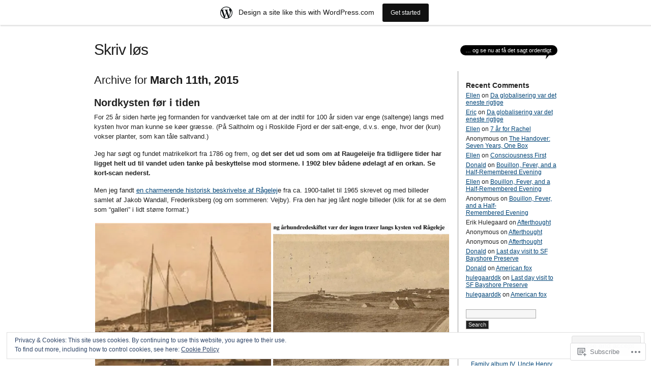

--- FILE ---
content_type: text/html; charset=UTF-8
request_url: https://dax2.wordpress.com/2015/03/11/
body_size: 26648
content:
<!DOCTYPE html PUBLIC "-//W3C//DTD XHTML 1.0 Transitional//EN" "http://www.w3.org/TR/xhtml1/DTD/xhtml1-transitional.dtd">
<html xmlns="http://www.w3.org/1999/xhtml" lang="en">
<head profile="http://gmpg.org/xfn/11">
<meta http-equiv="Content-Type" content="text/html; charset=UTF-8" />
<title>11 | March | 2015 | Skriv løs</title>
<link rel="pingback" href="https://dax2.wordpress.com/xmlrpc.php" />
<meta name='robots' content='max-image-preview:large' />
<link rel='dns-prefetch' href='//s0.wp.com' />
<link rel='dns-prefetch' href='//af.pubmine.com' />
<link rel="alternate" type="application/rss+xml" title="Skriv løs &raquo; Feed" href="https://dax2.wordpress.com/feed/" />
<link rel="alternate" type="application/rss+xml" title="Skriv løs &raquo; Comments Feed" href="https://dax2.wordpress.com/comments/feed/" />
	<script type="text/javascript">
		/* <![CDATA[ */
		function addLoadEvent(func) {
			var oldonload = window.onload;
			if (typeof window.onload != 'function') {
				window.onload = func;
			} else {
				window.onload = function () {
					oldonload();
					func();
				}
			}
		}
		/* ]]> */
	</script>
	<link crossorigin='anonymous' rel='stylesheet' id='all-css-0-1' href='/_static/??-eJxljcEOwiAQRH9IXBsNxoPxW2i74rawEHYJ6d+LF1PjdWbeG2jZTIkVWSFWk0P1xAKNZo8qgLW3aSU0wTVQjDk4RQHRLeBxEjnATjCG5L+K6MqKSuzN6Ar06W/yB+/eiZ/EpBvoC2N/y3WEJdXCLpDoh3zE+3C1g72cbva8vAH0WUlZ&cssminify=yes' type='text/css' media='all' />
<style id='wp-emoji-styles-inline-css'>

	img.wp-smiley, img.emoji {
		display: inline !important;
		border: none !important;
		box-shadow: none !important;
		height: 1em !important;
		width: 1em !important;
		margin: 0 0.07em !important;
		vertical-align: -0.1em !important;
		background: none !important;
		padding: 0 !important;
	}
/*# sourceURL=wp-emoji-styles-inline-css */
</style>
<link crossorigin='anonymous' rel='stylesheet' id='all-css-2-1' href='/wp-content/plugins/gutenberg-core/v22.4.0/build/styles/block-library/style.min.css?m=1768935615i&cssminify=yes' type='text/css' media='all' />
<style id='wp-block-library-inline-css'>
.has-text-align-justify {
	text-align:justify;
}
.has-text-align-justify{text-align:justify;}

/*# sourceURL=wp-block-library-inline-css */
</style><style id='global-styles-inline-css'>
:root{--wp--preset--aspect-ratio--square: 1;--wp--preset--aspect-ratio--4-3: 4/3;--wp--preset--aspect-ratio--3-4: 3/4;--wp--preset--aspect-ratio--3-2: 3/2;--wp--preset--aspect-ratio--2-3: 2/3;--wp--preset--aspect-ratio--16-9: 16/9;--wp--preset--aspect-ratio--9-16: 9/16;--wp--preset--color--black: #000000;--wp--preset--color--cyan-bluish-gray: #abb8c3;--wp--preset--color--white: #ffffff;--wp--preset--color--pale-pink: #f78da7;--wp--preset--color--vivid-red: #cf2e2e;--wp--preset--color--luminous-vivid-orange: #ff6900;--wp--preset--color--luminous-vivid-amber: #fcb900;--wp--preset--color--light-green-cyan: #7bdcb5;--wp--preset--color--vivid-green-cyan: #00d084;--wp--preset--color--pale-cyan-blue: #8ed1fc;--wp--preset--color--vivid-cyan-blue: #0693e3;--wp--preset--color--vivid-purple: #9b51e0;--wp--preset--gradient--vivid-cyan-blue-to-vivid-purple: linear-gradient(135deg,rgb(6,147,227) 0%,rgb(155,81,224) 100%);--wp--preset--gradient--light-green-cyan-to-vivid-green-cyan: linear-gradient(135deg,rgb(122,220,180) 0%,rgb(0,208,130) 100%);--wp--preset--gradient--luminous-vivid-amber-to-luminous-vivid-orange: linear-gradient(135deg,rgb(252,185,0) 0%,rgb(255,105,0) 100%);--wp--preset--gradient--luminous-vivid-orange-to-vivid-red: linear-gradient(135deg,rgb(255,105,0) 0%,rgb(207,46,46) 100%);--wp--preset--gradient--very-light-gray-to-cyan-bluish-gray: linear-gradient(135deg,rgb(238,238,238) 0%,rgb(169,184,195) 100%);--wp--preset--gradient--cool-to-warm-spectrum: linear-gradient(135deg,rgb(74,234,220) 0%,rgb(151,120,209) 20%,rgb(207,42,186) 40%,rgb(238,44,130) 60%,rgb(251,105,98) 80%,rgb(254,248,76) 100%);--wp--preset--gradient--blush-light-purple: linear-gradient(135deg,rgb(255,206,236) 0%,rgb(152,150,240) 100%);--wp--preset--gradient--blush-bordeaux: linear-gradient(135deg,rgb(254,205,165) 0%,rgb(254,45,45) 50%,rgb(107,0,62) 100%);--wp--preset--gradient--luminous-dusk: linear-gradient(135deg,rgb(255,203,112) 0%,rgb(199,81,192) 50%,rgb(65,88,208) 100%);--wp--preset--gradient--pale-ocean: linear-gradient(135deg,rgb(255,245,203) 0%,rgb(182,227,212) 50%,rgb(51,167,181) 100%);--wp--preset--gradient--electric-grass: linear-gradient(135deg,rgb(202,248,128) 0%,rgb(113,206,126) 100%);--wp--preset--gradient--midnight: linear-gradient(135deg,rgb(2,3,129) 0%,rgb(40,116,252) 100%);--wp--preset--font-size--small: 13px;--wp--preset--font-size--medium: 20px;--wp--preset--font-size--large: 36px;--wp--preset--font-size--x-large: 42px;--wp--preset--font-family--albert-sans: 'Albert Sans', sans-serif;--wp--preset--font-family--alegreya: Alegreya, serif;--wp--preset--font-family--arvo: Arvo, serif;--wp--preset--font-family--bodoni-moda: 'Bodoni Moda', serif;--wp--preset--font-family--bricolage-grotesque: 'Bricolage Grotesque', sans-serif;--wp--preset--font-family--cabin: Cabin, sans-serif;--wp--preset--font-family--chivo: Chivo, sans-serif;--wp--preset--font-family--commissioner: Commissioner, sans-serif;--wp--preset--font-family--cormorant: Cormorant, serif;--wp--preset--font-family--courier-prime: 'Courier Prime', monospace;--wp--preset--font-family--crimson-pro: 'Crimson Pro', serif;--wp--preset--font-family--dm-mono: 'DM Mono', monospace;--wp--preset--font-family--dm-sans: 'DM Sans', sans-serif;--wp--preset--font-family--dm-serif-display: 'DM Serif Display', serif;--wp--preset--font-family--domine: Domine, serif;--wp--preset--font-family--eb-garamond: 'EB Garamond', serif;--wp--preset--font-family--epilogue: Epilogue, sans-serif;--wp--preset--font-family--fahkwang: Fahkwang, sans-serif;--wp--preset--font-family--figtree: Figtree, sans-serif;--wp--preset--font-family--fira-sans: 'Fira Sans', sans-serif;--wp--preset--font-family--fjalla-one: 'Fjalla One', sans-serif;--wp--preset--font-family--fraunces: Fraunces, serif;--wp--preset--font-family--gabarito: Gabarito, system-ui;--wp--preset--font-family--ibm-plex-mono: 'IBM Plex Mono', monospace;--wp--preset--font-family--ibm-plex-sans: 'IBM Plex Sans', sans-serif;--wp--preset--font-family--ibarra-real-nova: 'Ibarra Real Nova', serif;--wp--preset--font-family--instrument-serif: 'Instrument Serif', serif;--wp--preset--font-family--inter: Inter, sans-serif;--wp--preset--font-family--josefin-sans: 'Josefin Sans', sans-serif;--wp--preset--font-family--jost: Jost, sans-serif;--wp--preset--font-family--libre-baskerville: 'Libre Baskerville', serif;--wp--preset--font-family--libre-franklin: 'Libre Franklin', sans-serif;--wp--preset--font-family--literata: Literata, serif;--wp--preset--font-family--lora: Lora, serif;--wp--preset--font-family--merriweather: Merriweather, serif;--wp--preset--font-family--montserrat: Montserrat, sans-serif;--wp--preset--font-family--newsreader: Newsreader, serif;--wp--preset--font-family--noto-sans-mono: 'Noto Sans Mono', sans-serif;--wp--preset--font-family--nunito: Nunito, sans-serif;--wp--preset--font-family--open-sans: 'Open Sans', sans-serif;--wp--preset--font-family--overpass: Overpass, sans-serif;--wp--preset--font-family--pt-serif: 'PT Serif', serif;--wp--preset--font-family--petrona: Petrona, serif;--wp--preset--font-family--piazzolla: Piazzolla, serif;--wp--preset--font-family--playfair-display: 'Playfair Display', serif;--wp--preset--font-family--plus-jakarta-sans: 'Plus Jakarta Sans', sans-serif;--wp--preset--font-family--poppins: Poppins, sans-serif;--wp--preset--font-family--raleway: Raleway, sans-serif;--wp--preset--font-family--roboto: Roboto, sans-serif;--wp--preset--font-family--roboto-slab: 'Roboto Slab', serif;--wp--preset--font-family--rubik: Rubik, sans-serif;--wp--preset--font-family--rufina: Rufina, serif;--wp--preset--font-family--sora: Sora, sans-serif;--wp--preset--font-family--source-sans-3: 'Source Sans 3', sans-serif;--wp--preset--font-family--source-serif-4: 'Source Serif 4', serif;--wp--preset--font-family--space-mono: 'Space Mono', monospace;--wp--preset--font-family--syne: Syne, sans-serif;--wp--preset--font-family--texturina: Texturina, serif;--wp--preset--font-family--urbanist: Urbanist, sans-serif;--wp--preset--font-family--work-sans: 'Work Sans', sans-serif;--wp--preset--spacing--20: 0.44rem;--wp--preset--spacing--30: 0.67rem;--wp--preset--spacing--40: 1rem;--wp--preset--spacing--50: 1.5rem;--wp--preset--spacing--60: 2.25rem;--wp--preset--spacing--70: 3.38rem;--wp--preset--spacing--80: 5.06rem;--wp--preset--shadow--natural: 6px 6px 9px rgba(0, 0, 0, 0.2);--wp--preset--shadow--deep: 12px 12px 50px rgba(0, 0, 0, 0.4);--wp--preset--shadow--sharp: 6px 6px 0px rgba(0, 0, 0, 0.2);--wp--preset--shadow--outlined: 6px 6px 0px -3px rgb(255, 255, 255), 6px 6px rgb(0, 0, 0);--wp--preset--shadow--crisp: 6px 6px 0px rgb(0, 0, 0);}:where(body) { margin: 0; }:where(.is-layout-flex){gap: 0.5em;}:where(.is-layout-grid){gap: 0.5em;}body .is-layout-flex{display: flex;}.is-layout-flex{flex-wrap: wrap;align-items: center;}.is-layout-flex > :is(*, div){margin: 0;}body .is-layout-grid{display: grid;}.is-layout-grid > :is(*, div){margin: 0;}body{padding-top: 0px;padding-right: 0px;padding-bottom: 0px;padding-left: 0px;}:root :where(.wp-element-button, .wp-block-button__link){background-color: #32373c;border-width: 0;color: #fff;font-family: inherit;font-size: inherit;font-style: inherit;font-weight: inherit;letter-spacing: inherit;line-height: inherit;padding-top: calc(0.667em + 2px);padding-right: calc(1.333em + 2px);padding-bottom: calc(0.667em + 2px);padding-left: calc(1.333em + 2px);text-decoration: none;text-transform: inherit;}.has-black-color{color: var(--wp--preset--color--black) !important;}.has-cyan-bluish-gray-color{color: var(--wp--preset--color--cyan-bluish-gray) !important;}.has-white-color{color: var(--wp--preset--color--white) !important;}.has-pale-pink-color{color: var(--wp--preset--color--pale-pink) !important;}.has-vivid-red-color{color: var(--wp--preset--color--vivid-red) !important;}.has-luminous-vivid-orange-color{color: var(--wp--preset--color--luminous-vivid-orange) !important;}.has-luminous-vivid-amber-color{color: var(--wp--preset--color--luminous-vivid-amber) !important;}.has-light-green-cyan-color{color: var(--wp--preset--color--light-green-cyan) !important;}.has-vivid-green-cyan-color{color: var(--wp--preset--color--vivid-green-cyan) !important;}.has-pale-cyan-blue-color{color: var(--wp--preset--color--pale-cyan-blue) !important;}.has-vivid-cyan-blue-color{color: var(--wp--preset--color--vivid-cyan-blue) !important;}.has-vivid-purple-color{color: var(--wp--preset--color--vivid-purple) !important;}.has-black-background-color{background-color: var(--wp--preset--color--black) !important;}.has-cyan-bluish-gray-background-color{background-color: var(--wp--preset--color--cyan-bluish-gray) !important;}.has-white-background-color{background-color: var(--wp--preset--color--white) !important;}.has-pale-pink-background-color{background-color: var(--wp--preset--color--pale-pink) !important;}.has-vivid-red-background-color{background-color: var(--wp--preset--color--vivid-red) !important;}.has-luminous-vivid-orange-background-color{background-color: var(--wp--preset--color--luminous-vivid-orange) !important;}.has-luminous-vivid-amber-background-color{background-color: var(--wp--preset--color--luminous-vivid-amber) !important;}.has-light-green-cyan-background-color{background-color: var(--wp--preset--color--light-green-cyan) !important;}.has-vivid-green-cyan-background-color{background-color: var(--wp--preset--color--vivid-green-cyan) !important;}.has-pale-cyan-blue-background-color{background-color: var(--wp--preset--color--pale-cyan-blue) !important;}.has-vivid-cyan-blue-background-color{background-color: var(--wp--preset--color--vivid-cyan-blue) !important;}.has-vivid-purple-background-color{background-color: var(--wp--preset--color--vivid-purple) !important;}.has-black-border-color{border-color: var(--wp--preset--color--black) !important;}.has-cyan-bluish-gray-border-color{border-color: var(--wp--preset--color--cyan-bluish-gray) !important;}.has-white-border-color{border-color: var(--wp--preset--color--white) !important;}.has-pale-pink-border-color{border-color: var(--wp--preset--color--pale-pink) !important;}.has-vivid-red-border-color{border-color: var(--wp--preset--color--vivid-red) !important;}.has-luminous-vivid-orange-border-color{border-color: var(--wp--preset--color--luminous-vivid-orange) !important;}.has-luminous-vivid-amber-border-color{border-color: var(--wp--preset--color--luminous-vivid-amber) !important;}.has-light-green-cyan-border-color{border-color: var(--wp--preset--color--light-green-cyan) !important;}.has-vivid-green-cyan-border-color{border-color: var(--wp--preset--color--vivid-green-cyan) !important;}.has-pale-cyan-blue-border-color{border-color: var(--wp--preset--color--pale-cyan-blue) !important;}.has-vivid-cyan-blue-border-color{border-color: var(--wp--preset--color--vivid-cyan-blue) !important;}.has-vivid-purple-border-color{border-color: var(--wp--preset--color--vivid-purple) !important;}.has-vivid-cyan-blue-to-vivid-purple-gradient-background{background: var(--wp--preset--gradient--vivid-cyan-blue-to-vivid-purple) !important;}.has-light-green-cyan-to-vivid-green-cyan-gradient-background{background: var(--wp--preset--gradient--light-green-cyan-to-vivid-green-cyan) !important;}.has-luminous-vivid-amber-to-luminous-vivid-orange-gradient-background{background: var(--wp--preset--gradient--luminous-vivid-amber-to-luminous-vivid-orange) !important;}.has-luminous-vivid-orange-to-vivid-red-gradient-background{background: var(--wp--preset--gradient--luminous-vivid-orange-to-vivid-red) !important;}.has-very-light-gray-to-cyan-bluish-gray-gradient-background{background: var(--wp--preset--gradient--very-light-gray-to-cyan-bluish-gray) !important;}.has-cool-to-warm-spectrum-gradient-background{background: var(--wp--preset--gradient--cool-to-warm-spectrum) !important;}.has-blush-light-purple-gradient-background{background: var(--wp--preset--gradient--blush-light-purple) !important;}.has-blush-bordeaux-gradient-background{background: var(--wp--preset--gradient--blush-bordeaux) !important;}.has-luminous-dusk-gradient-background{background: var(--wp--preset--gradient--luminous-dusk) !important;}.has-pale-ocean-gradient-background{background: var(--wp--preset--gradient--pale-ocean) !important;}.has-electric-grass-gradient-background{background: var(--wp--preset--gradient--electric-grass) !important;}.has-midnight-gradient-background{background: var(--wp--preset--gradient--midnight) !important;}.has-small-font-size{font-size: var(--wp--preset--font-size--small) !important;}.has-medium-font-size{font-size: var(--wp--preset--font-size--medium) !important;}.has-large-font-size{font-size: var(--wp--preset--font-size--large) !important;}.has-x-large-font-size{font-size: var(--wp--preset--font-size--x-large) !important;}.has-albert-sans-font-family{font-family: var(--wp--preset--font-family--albert-sans) !important;}.has-alegreya-font-family{font-family: var(--wp--preset--font-family--alegreya) !important;}.has-arvo-font-family{font-family: var(--wp--preset--font-family--arvo) !important;}.has-bodoni-moda-font-family{font-family: var(--wp--preset--font-family--bodoni-moda) !important;}.has-bricolage-grotesque-font-family{font-family: var(--wp--preset--font-family--bricolage-grotesque) !important;}.has-cabin-font-family{font-family: var(--wp--preset--font-family--cabin) !important;}.has-chivo-font-family{font-family: var(--wp--preset--font-family--chivo) !important;}.has-commissioner-font-family{font-family: var(--wp--preset--font-family--commissioner) !important;}.has-cormorant-font-family{font-family: var(--wp--preset--font-family--cormorant) !important;}.has-courier-prime-font-family{font-family: var(--wp--preset--font-family--courier-prime) !important;}.has-crimson-pro-font-family{font-family: var(--wp--preset--font-family--crimson-pro) !important;}.has-dm-mono-font-family{font-family: var(--wp--preset--font-family--dm-mono) !important;}.has-dm-sans-font-family{font-family: var(--wp--preset--font-family--dm-sans) !important;}.has-dm-serif-display-font-family{font-family: var(--wp--preset--font-family--dm-serif-display) !important;}.has-domine-font-family{font-family: var(--wp--preset--font-family--domine) !important;}.has-eb-garamond-font-family{font-family: var(--wp--preset--font-family--eb-garamond) !important;}.has-epilogue-font-family{font-family: var(--wp--preset--font-family--epilogue) !important;}.has-fahkwang-font-family{font-family: var(--wp--preset--font-family--fahkwang) !important;}.has-figtree-font-family{font-family: var(--wp--preset--font-family--figtree) !important;}.has-fira-sans-font-family{font-family: var(--wp--preset--font-family--fira-sans) !important;}.has-fjalla-one-font-family{font-family: var(--wp--preset--font-family--fjalla-one) !important;}.has-fraunces-font-family{font-family: var(--wp--preset--font-family--fraunces) !important;}.has-gabarito-font-family{font-family: var(--wp--preset--font-family--gabarito) !important;}.has-ibm-plex-mono-font-family{font-family: var(--wp--preset--font-family--ibm-plex-mono) !important;}.has-ibm-plex-sans-font-family{font-family: var(--wp--preset--font-family--ibm-plex-sans) !important;}.has-ibarra-real-nova-font-family{font-family: var(--wp--preset--font-family--ibarra-real-nova) !important;}.has-instrument-serif-font-family{font-family: var(--wp--preset--font-family--instrument-serif) !important;}.has-inter-font-family{font-family: var(--wp--preset--font-family--inter) !important;}.has-josefin-sans-font-family{font-family: var(--wp--preset--font-family--josefin-sans) !important;}.has-jost-font-family{font-family: var(--wp--preset--font-family--jost) !important;}.has-libre-baskerville-font-family{font-family: var(--wp--preset--font-family--libre-baskerville) !important;}.has-libre-franklin-font-family{font-family: var(--wp--preset--font-family--libre-franklin) !important;}.has-literata-font-family{font-family: var(--wp--preset--font-family--literata) !important;}.has-lora-font-family{font-family: var(--wp--preset--font-family--lora) !important;}.has-merriweather-font-family{font-family: var(--wp--preset--font-family--merriweather) !important;}.has-montserrat-font-family{font-family: var(--wp--preset--font-family--montserrat) !important;}.has-newsreader-font-family{font-family: var(--wp--preset--font-family--newsreader) !important;}.has-noto-sans-mono-font-family{font-family: var(--wp--preset--font-family--noto-sans-mono) !important;}.has-nunito-font-family{font-family: var(--wp--preset--font-family--nunito) !important;}.has-open-sans-font-family{font-family: var(--wp--preset--font-family--open-sans) !important;}.has-overpass-font-family{font-family: var(--wp--preset--font-family--overpass) !important;}.has-pt-serif-font-family{font-family: var(--wp--preset--font-family--pt-serif) !important;}.has-petrona-font-family{font-family: var(--wp--preset--font-family--petrona) !important;}.has-piazzolla-font-family{font-family: var(--wp--preset--font-family--piazzolla) !important;}.has-playfair-display-font-family{font-family: var(--wp--preset--font-family--playfair-display) !important;}.has-plus-jakarta-sans-font-family{font-family: var(--wp--preset--font-family--plus-jakarta-sans) !important;}.has-poppins-font-family{font-family: var(--wp--preset--font-family--poppins) !important;}.has-raleway-font-family{font-family: var(--wp--preset--font-family--raleway) !important;}.has-roboto-font-family{font-family: var(--wp--preset--font-family--roboto) !important;}.has-roboto-slab-font-family{font-family: var(--wp--preset--font-family--roboto-slab) !important;}.has-rubik-font-family{font-family: var(--wp--preset--font-family--rubik) !important;}.has-rufina-font-family{font-family: var(--wp--preset--font-family--rufina) !important;}.has-sora-font-family{font-family: var(--wp--preset--font-family--sora) !important;}.has-source-sans-3-font-family{font-family: var(--wp--preset--font-family--source-sans-3) !important;}.has-source-serif-4-font-family{font-family: var(--wp--preset--font-family--source-serif-4) !important;}.has-space-mono-font-family{font-family: var(--wp--preset--font-family--space-mono) !important;}.has-syne-font-family{font-family: var(--wp--preset--font-family--syne) !important;}.has-texturina-font-family{font-family: var(--wp--preset--font-family--texturina) !important;}.has-urbanist-font-family{font-family: var(--wp--preset--font-family--urbanist) !important;}.has-work-sans-font-family{font-family: var(--wp--preset--font-family--work-sans) !important;}
/*# sourceURL=global-styles-inline-css */
</style>

<style id='classic-theme-styles-inline-css'>
.wp-block-button__link{background-color:#32373c;border-radius:9999px;box-shadow:none;color:#fff;font-size:1.125em;padding:calc(.667em + 2px) calc(1.333em + 2px);text-decoration:none}.wp-block-file__button{background:#32373c;color:#fff}.wp-block-accordion-heading{margin:0}.wp-block-accordion-heading__toggle{background-color:inherit!important;color:inherit!important}.wp-block-accordion-heading__toggle:not(:focus-visible){outline:none}.wp-block-accordion-heading__toggle:focus,.wp-block-accordion-heading__toggle:hover{background-color:inherit!important;border:none;box-shadow:none;color:inherit;padding:var(--wp--preset--spacing--20,1em) 0;text-decoration:none}.wp-block-accordion-heading__toggle:focus-visible{outline:auto;outline-offset:0}
/*# sourceURL=/wp-content/plugins/gutenberg-core/v22.4.0/build/styles/block-library/classic.min.css */
</style>
<link crossorigin='anonymous' rel='stylesheet' id='all-css-4-1' href='/_static/??-eJx9jtsKwjAQRH/IzZK2eHkQv6VJF03NJiGbWPx7U4QqCL7Mw3DOMLgksDEUCgWTr1cXBG00Ptq7YKf0UWkQx8kTZHqoAScnZSNAytOTsiI7/BriCp+tTK3nNJaVYJrcSJ64Yf+0JTUHjEmZRKAlu8pQbk2UH+9dY6oG51hzGP36cbt24bM+DHp/6vu+m18YH1ia&cssminify=yes' type='text/css' media='all' />
<link crossorigin='anonymous' rel='stylesheet' id='all-css-6-1' href='/_static/??-eJzTLy/QTc7PK0nNK9HPLdUtyClNz8wr1i9KTcrJTwcy0/WTi5G5ekCujj52Temp+bo5+cmJJZn5eSgc3bScxMwikFb7XFtDE1NLExMLc0OTLACohS2q&cssminify=yes' type='text/css' media='all' />
<link crossorigin='anonymous' rel='stylesheet' id='print-css-7-1' href='/wp-content/mu-plugins/global-print/global-print.css?m=1465851035i&cssminify=yes' type='text/css' media='print' />
<style id='jetpack-global-styles-frontend-style-inline-css'>
:root { --font-headings: unset; --font-base: unset; --font-headings-default: -apple-system,BlinkMacSystemFont,"Segoe UI",Roboto,Oxygen-Sans,Ubuntu,Cantarell,"Helvetica Neue",sans-serif; --font-base-default: -apple-system,BlinkMacSystemFont,"Segoe UI",Roboto,Oxygen-Sans,Ubuntu,Cantarell,"Helvetica Neue",sans-serif;}
/*# sourceURL=jetpack-global-styles-frontend-style-inline-css */
</style>
<link crossorigin='anonymous' rel='stylesheet' id='all-css-10-1' href='/wp-content/themes/h4/global.css?m=1420737423i&cssminify=yes' type='text/css' media='all' />
<script type="text/javascript" id="wpcom-actionbar-placeholder-js-extra">
/* <![CDATA[ */
var actionbardata = {"siteID":"3261820","postID":"0","siteURL":"https://dax2.wordpress.com","xhrURL":"https://dax2.wordpress.com/wp-admin/admin-ajax.php","nonce":"ff911a081a","isLoggedIn":"","statusMessage":"","subsEmailDefault":"instantly","proxyScriptUrl":"https://s0.wp.com/wp-content/js/wpcom-proxy-request.js?m=1513050504i&amp;ver=20211021","i18n":{"followedText":"New posts from this site will now appear in your \u003Ca href=\"https://wordpress.com/reader\"\u003EReader\u003C/a\u003E","foldBar":"Collapse this bar","unfoldBar":"Expand this bar","shortLinkCopied":"Shortlink copied to clipboard."}};
//# sourceURL=wpcom-actionbar-placeholder-js-extra
/* ]]> */
</script>
<script type="text/javascript" id="jetpack-mu-wpcom-settings-js-before">
/* <![CDATA[ */
var JETPACK_MU_WPCOM_SETTINGS = {"assetsUrl":"https://s0.wp.com/wp-content/mu-plugins/jetpack-mu-wpcom-plugin/moon/jetpack_vendor/automattic/jetpack-mu-wpcom/src/build/"};
//# sourceURL=jetpack-mu-wpcom-settings-js-before
/* ]]> */
</script>
<script crossorigin='anonymous' type='text/javascript'  src='/_static/??/wp-content/js/rlt-proxy.js,/wp-content/blog-plugins/wordads-classes/js/cmp/v2/cmp-non-gdpr.js?m=1720530689j'></script>
<script type="text/javascript" id="rlt-proxy-js-after">
/* <![CDATA[ */
	rltInitialize( {"token":null,"iframeOrigins":["https:\/\/widgets.wp.com"]} );
//# sourceURL=rlt-proxy-js-after
/* ]]> */
</script>
<link rel="EditURI" type="application/rsd+xml" title="RSD" href="https://dax2.wordpress.com/xmlrpc.php?rsd" />
<meta name="generator" content="WordPress.com" />

<!-- Jetpack Open Graph Tags -->
<meta property="og:type" content="website" />
<meta property="og:title" content="Wednesday, March 11, 2015 &#8211; Skriv løs" />
<meta property="og:site_name" content="Skriv løs" />
<meta property="og:image" content="https://s0.wp.com/i/blank.jpg?m=1383295312i" />
<meta property="og:image:width" content="200" />
<meta property="og:image:height" content="200" />
<meta property="og:image:alt" content="" />
<meta property="og:locale" content="en_US" />
<meta property="fb:app_id" content="249643311490" />

<!-- End Jetpack Open Graph Tags -->
<link rel="shortcut icon" type="image/x-icon" href="https://s0.wp.com/i/favicon.ico?m=1713425267i" sizes="16x16 24x24 32x32 48x48" />
<link rel="icon" type="image/x-icon" href="https://s0.wp.com/i/favicon.ico?m=1713425267i" sizes="16x16 24x24 32x32 48x48" />
<link rel="apple-touch-icon" href="https://s0.wp.com/i/webclip.png?m=1713868326i" />
<link rel='openid.server' href='https://dax2.wordpress.com/?openidserver=1' />
<link rel='openid.delegate' href='https://dax2.wordpress.com/' />
<link rel="search" type="application/opensearchdescription+xml" href="https://dax2.wordpress.com/osd.xml" title="Skriv løs" />
<link rel="search" type="application/opensearchdescription+xml" href="https://s1.wp.com/opensearch.xml" title="WordPress.com" />
		<style id="wpcom-hotfix-masterbar-style">
			@media screen and (min-width: 783px) {
				#wpadminbar .quicklinks li#wp-admin-bar-my-account.with-avatar > a img {
					margin-top: 5px;
				}
			}
		</style>
		<style type="text/css">.recentcomments a{display:inline !important;padding:0 !important;margin:0 !important;}</style>		<style type="text/css">
			.recentcomments a {
				display: inline !important;
				padding: 0 !important;
				margin: 0 !important;
			}

			table.recentcommentsavatartop img.avatar, table.recentcommentsavatarend img.avatar {
				border: 0px;
				margin: 0;
			}

			table.recentcommentsavatartop a, table.recentcommentsavatarend a {
				border: 0px !important;
				background-color: transparent !important;
			}

			td.recentcommentsavatarend, td.recentcommentsavatartop {
				padding: 0px 0px 1px 0px;
				margin: 0px;
			}

			td.recentcommentstextend {
				border: none !important;
				padding: 0px 0px 2px 10px;
			}

			.rtl td.recentcommentstextend {
				padding: 0px 10px 2px 0px;
			}

			td.recentcommentstexttop {
				border: none;
				padding: 0px 0px 0px 10px;
			}

			.rtl td.recentcommentstexttop {
				padding: 0px 10px 0px 0px;
			}
		</style>
		<meta name="description" content="1 post published by Donald on March 11, 2015" />
<script type="text/javascript">
/* <![CDATA[ */
var wa_client = {}; wa_client.cmd = []; wa_client.config = { 'blog_id': 3261820, 'blog_language': 'en', 'is_wordads': false, 'hosting_type': 0, 'afp_account_id': null, 'afp_host_id': 5038568878849053, 'theme': 'pub/journalist', '_': { 'title': 'Advertisement', 'privacy_settings': 'Privacy Settings' }, 'formats': [ 'belowpost', 'bottom_sticky', 'sidebar_sticky_right', 'sidebar', 'gutenberg_rectangle', 'gutenberg_leaderboard', 'gutenberg_mobile_leaderboard', 'gutenberg_skyscraper' ] };
/* ]]> */
</script>
		<script type="text/javascript">

			window.doNotSellCallback = function() {

				var linkElements = [
					'a[href="https://wordpress.com/?ref=footer_blog"]',
					'a[href="https://wordpress.com/?ref=footer_website"]',
					'a[href="https://wordpress.com/?ref=vertical_footer"]',
					'a[href^="https://wordpress.com/?ref=footer_segment_"]',
				].join(',');

				var dnsLink = document.createElement( 'a' );
				dnsLink.href = 'https://wordpress.com/advertising-program-optout/';
				dnsLink.classList.add( 'do-not-sell-link' );
				dnsLink.rel = 'nofollow';
				dnsLink.style.marginLeft = '0.5em';
				dnsLink.textContent = 'Do Not Sell or Share My Personal Information';

				var creditLinks = document.querySelectorAll( linkElements );

				if ( 0 === creditLinks.length ) {
					return false;
				}

				Array.prototype.forEach.call( creditLinks, function( el ) {
					el.insertAdjacentElement( 'afterend', dnsLink );
				});

				return true;
			};

		</script>
		<script type="text/javascript">
	window.google_analytics_uacct = "UA-52447-2";
</script>

<script type="text/javascript">
	var _gaq = _gaq || [];
	_gaq.push(['_setAccount', 'UA-52447-2']);
	_gaq.push(['_gat._anonymizeIp']);
	_gaq.push(['_setDomainName', 'wordpress.com']);
	_gaq.push(['_initData']);
	_gaq.push(['_trackPageview']);

	(function() {
		var ga = document.createElement('script'); ga.type = 'text/javascript'; ga.async = true;
		ga.src = ('https:' == document.location.protocol ? 'https://ssl' : 'http://www') + '.google-analytics.com/ga.js';
		(document.getElementsByTagName('head')[0] || document.getElementsByTagName('body')[0]).appendChild(ga);
	})();
</script>
<link crossorigin='anonymous' rel='stylesheet' id='all-css-2-3' href='/_static/??-eJydj9sKwkAMRH/INtSixQfxU6TNhpI2u1k2u5T+vYoX8EXUxzMMZxhYYoUaMoUMvlRRysjBYKIce5wfDF41wJkDwiCKs4EtHCnVaLaB7w1eXREywD5pMZJX6Rn8K8ws5KqxF6G0fqJfB+6fC4sDK4Nh4phZr+U3qj2Hm/nkj023aw/dvm220wU4noNk&cssminify=yes' type='text/css' media='all' />
</head>

<body class="archive date wp-theme-pubjournalist customizer-styles-applied jetpack-reblog-enabled has-marketing-bar has-marketing-bar-theme-the-journalist-v1-9">
<div id="container" class="group">

<h1><a href="https://dax2.wordpress.com/">Skriv løs</a></h1>
<div id="bubble"><p>&#8230; og se nu at få det sagt ordentligt</p></div> <!-- erase this line if you want to turn the bubble off -->

<div id="content">

<h2 class="archive">Archive for <strong>March 11th, 2015</strong></h2>

<div class="post-26003 post type-post status-publish format-standard hentry category-vandbyggeri">
	<h2 id="post-26003"><a href="https://dax2.wordpress.com/2015/03/11/nordkysten-for-i-tiden/" rel="bookmark">Nordkysten før i&nbsp;tiden</a></h2>
	
	<div class="main">
		<p>For 25 år siden hørte jeg formanden for vandværket tale om at der indtil for 100 år siden var enge (saltenge) langs med kysten hvor man kunne se køer græsse. (På Saltholm og i Roskilde Fjord er der salt-enge, d.v.s. enge, hvor der (kun) vokser planter, som kan tåle saltvand.)</p>
<p>Jeg har søgt og fundet matrikelkort fra 1786 og frem, og <strong>det ser det ud som om at Raugeleije fra tidligere tider har ligget helt ud til vandet uden tanke på beskyttelse mod stormene. I 1902 blev bådene ødelagt af en orkan. Se kort-scan nederst.</strong></p>
<p>Men jeg fandt <a href="http://www.raageleje.dk/wp-content/uploads/historie2.pdf" title="Se selv" target="_blank">en charmerende historisk beskrivelse af Rågelej</a>e fra ca. 1900-tallet til 1965 skrevet og med billeder samlet af Jakob Wandall, Frederiksberg (og om sommeren: Vejby). Fra den har jeg lånt nogle billeder (klik for at se dem som &#8220;galleri&#8221; i lidt større format:)</p>
<div class="tiled-gallery type-square tiled-gallery-unresized" data-original-width="700" data-carousel-extra='{&quot;blog_id&quot;:3261820,&quot;permalink&quot;:&quot;https:\/\/dax2.wordpress.com\/2015\/03\/11\/nordkysten-for-i-tiden\/&quot;,&quot;likes_blog_id&quot;:3261820}' itemscope itemtype="http://schema.org/ImageGallery" > <div class="gallery-row" style="width: 700px; height: 350px;" data-original-width="700" data-original-height="350" > <div class="gallery-group" style="width: 350px; height: 350px;" data-original-width="350" data-original-height="350" > <div class="tiled-gallery-item " itemprop="associatedMedia" itemscope itemtype="http://schema.org/ImageObject"> <a href="https://dax2.wordpress.com/2015/03/11/nordkysten-for-i-tiden/raageleje-ca1900-10fiskejoller-b/" border="0" itemprop="url"> <meta itemprop="width" content="346"> <meta itemprop="height" content="346"> <img class="" data-attachment-id="26012" data-orig-file="https://dax2.wordpress.com/wp-content/uploads/2015/03/raageleje-ca1900-10fiskejoller-b.jpg" data-orig-size="686,421" data-comments-opened="1" data-image-meta="{&quot;aperture&quot;:&quot;0&quot;,&quot;credit&quot;:&quot;&quot;,&quot;camera&quot;:&quot;&quot;,&quot;caption&quot;:&quot;&quot;,&quot;created_timestamp&quot;:&quot;0&quot;,&quot;copyright&quot;:&quot;&quot;,&quot;focal_length&quot;:&quot;0&quot;,&quot;iso&quot;:&quot;0&quot;,&quot;shutter_speed&quot;:&quot;0&quot;,&quot;title&quot;:&quot;&quot;,&quot;orientation&quot;:&quot;0&quot;}" data-image-title="Raageleje-ca1900-10fiskejoller-b" data-image-description="" data-medium-file="https://dax2.wordpress.com/wp-content/uploads/2015/03/raageleje-ca1900-10fiskejoller-b.jpg?w=300" data-large-file="https://dax2.wordpress.com/wp-content/uploads/2015/03/raageleje-ca1900-10fiskejoller-b.jpg?w=686" src="https://i0.wp.com/dax2.wordpress.com/wp-content/uploads/2015/03/raageleje-ca1900-10fiskejoller-b.jpg?w=346&#038;h=346&#038;crop=1&#038;ssl=1" srcset="https://i0.wp.com/dax2.wordpress.com/wp-content/uploads/2015/03/raageleje-ca1900-10fiskejoller-b.jpg?w=346&amp;h=346&amp;crop=1&amp;ssl=1 346w, https://i0.wp.com/dax2.wordpress.com/wp-content/uploads/2015/03/raageleje-ca1900-10fiskejoller-b.jpg?w=150&amp;h=150&amp;crop=1&amp;ssl=1 150w, https://i0.wp.com/dax2.wordpress.com/wp-content/uploads/2015/03/raageleje-ca1900-10fiskejoller-b.jpg?w=300&amp;h=300&amp;crop=1&amp;ssl=1 300w" width="346" height="346" loading="lazy" data-original-width="346" data-original-height="346" itemprop="http://schema.org/image" title="Raageleje-ca1900-10fiskejoller-b" alt="Omkring 1900 var der 10 fiskejoller" style="width: 346px; height: 346px;" /> </a> <div class="tiled-gallery-caption" itemprop="caption description"> Omkring 1900 var der 10 fiskejoller </div> </div> </div> <div class="gallery-group" style="width: 350px; height: 350px;" data-original-width="350" data-original-height="350" > <div class="tiled-gallery-item " itemprop="associatedMedia" itemscope itemtype="http://schema.org/ImageObject"> <a href="https://dax2.wordpress.com/2015/03/11/nordkysten-for-i-tiden/raageleje-ca1900-udentreer/" border="0" itemprop="url"> <meta itemprop="width" content="346"> <meta itemprop="height" content="346"> <img class="" data-attachment-id="26013" data-orig-file="https://dax2.wordpress.com/wp-content/uploads/2015/03/raageleje-ca1900-udentreer.jpg" data-orig-size="1415,941" data-comments-opened="1" data-image-meta="{&quot;aperture&quot;:&quot;0&quot;,&quot;credit&quot;:&quot;&quot;,&quot;camera&quot;:&quot;&quot;,&quot;caption&quot;:&quot;&quot;,&quot;created_timestamp&quot;:&quot;0&quot;,&quot;copyright&quot;:&quot;&quot;,&quot;focal_length&quot;:&quot;0&quot;,&quot;iso&quot;:&quot;0&quot;,&quot;shutter_speed&quot;:&quot;0&quot;,&quot;title&quot;:&quot;&quot;,&quot;orientation&quot;:&quot;0&quot;}" data-image-title="Raageleje-ca1900-udentreer" data-image-description="" data-medium-file="https://dax2.wordpress.com/wp-content/uploads/2015/03/raageleje-ca1900-udentreer.jpg?w=300" data-large-file="https://dax2.wordpress.com/wp-content/uploads/2015/03/raageleje-ca1900-udentreer.jpg?w=700" src="https://i0.wp.com/dax2.wordpress.com/wp-content/uploads/2015/03/raageleje-ca1900-udentreer.jpg?w=346&#038;h=346&#038;crop=1&#038;ssl=1" srcset="https://i0.wp.com/dax2.wordpress.com/wp-content/uploads/2015/03/raageleje-ca1900-udentreer.jpg?w=346&amp;h=346&amp;crop=1&amp;ssl=1 346w, https://i0.wp.com/dax2.wordpress.com/wp-content/uploads/2015/03/raageleje-ca1900-udentreer.jpg?w=692&amp;h=692&amp;crop=1&amp;ssl=1 692w, https://i0.wp.com/dax2.wordpress.com/wp-content/uploads/2015/03/raageleje-ca1900-udentreer.jpg?w=150&amp;h=150&amp;crop=1&amp;ssl=1 150w, https://i0.wp.com/dax2.wordpress.com/wp-content/uploads/2015/03/raageleje-ca1900-udentreer.jpg?w=300&amp;h=300&amp;crop=1&amp;ssl=1 300w" width="346" height="346" loading="lazy" data-original-width="346" data-original-height="346" itemprop="http://schema.org/image" title="Raageleje-ca1900-udentreer" alt="Vejen fra Vejby var selvfølgelig ikke asfalteret - og der var ingen træer der, hvor nu landliggere og Strandbjerggaard har læbælter" style="width: 346px; height: 346px;" /> </a> <div class="tiled-gallery-caption" itemprop="caption description"> Vejen fra Vejby var selvfølgelig ikke asfalteret &#8211; og der var ingen træer der, hvor nu landliggere og Strandbjerggaard har læbælter </div> </div> </div> </div> <div class="gallery-row" style="width: 700px; height: 350px;" data-original-width="700" data-original-height="350" > <div class="gallery-group" style="width: 350px; height: 350px;" data-original-width="350" data-original-height="350" > <div class="tiled-gallery-item " itemprop="associatedMedia" itemscope itemtype="http://schema.org/ImageObject"> <a href="https://dax2.wordpress.com/2015/03/11/nordkysten-for-i-tiden/raageleje-1902-storm-dmi/" border="0" itemprop="url"> <meta itemprop="width" content="346"> <meta itemprop="height" content="346"> <img class="" data-attachment-id="26006" data-orig-file="https://dax2.wordpress.com/wp-content/uploads/2015/03/raageleje-1902-storm-dmi.png" data-orig-size="892,244" data-comments-opened="1" data-image-meta="{&quot;aperture&quot;:&quot;0&quot;,&quot;credit&quot;:&quot;&quot;,&quot;camera&quot;:&quot;&quot;,&quot;caption&quot;:&quot;&quot;,&quot;created_timestamp&quot;:&quot;0&quot;,&quot;copyright&quot;:&quot;&quot;,&quot;focal_length&quot;:&quot;0&quot;,&quot;iso&quot;:&quot;0&quot;,&quot;shutter_speed&quot;:&quot;0&quot;,&quot;title&quot;:&quot;&quot;,&quot;orientation&quot;:&quot;0&quot;}" data-image-title="Raageleje-1902-storm-DMI" data-image-description="" data-medium-file="https://dax2.wordpress.com/wp-content/uploads/2015/03/raageleje-1902-storm-dmi.png?w=300" data-large-file="https://dax2.wordpress.com/wp-content/uploads/2015/03/raageleje-1902-storm-dmi.png?w=700" src="https://i0.wp.com/dax2.wordpress.com/wp-content/uploads/2015/03/raageleje-1902-storm-dmi.png?w=346&#038;h=346&#038;crop=1&#038;ssl=1" width="346" height="346" loading="lazy" data-original-width="346" data-original-height="346" itemprop="http://schema.org/image" title="Raageleje-1902-storm-DMI" alt="En storm i 1902 bevirkede at fiskernes både blev smadret" style="width: 346px; height: 346px;" /> </a> <div class="tiled-gallery-caption" itemprop="caption description"> En storm i 1902 bevirkede at fiskernes både blev smadret </div> </div> </div> <div class="gallery-group" style="width: 350px; height: 350px;" data-original-width="350" data-original-height="350" > <div class="tiled-gallery-item " itemprop="associatedMedia" itemscope itemtype="http://schema.org/ImageObject"> <a href="https://dax2.wordpress.com/2015/03/11/nordkysten-for-i-tiden/raageleje-ca1940-stadig-mole/" border="0" itemprop="url"> <meta itemprop="width" content="346"> <meta itemprop="height" content="346"> <img class="" data-attachment-id="26011" data-orig-file="https://dax2.wordpress.com/wp-content/uploads/2015/03/raageleje-ca1940-stadig-mole.jpg" data-orig-size="1378,989" data-comments-opened="1" data-image-meta="{&quot;aperture&quot;:&quot;0&quot;,&quot;credit&quot;:&quot;&quot;,&quot;camera&quot;:&quot;&quot;,&quot;caption&quot;:&quot;&quot;,&quot;created_timestamp&quot;:&quot;0&quot;,&quot;copyright&quot;:&quot;&quot;,&quot;focal_length&quot;:&quot;0&quot;,&quot;iso&quot;:&quot;0&quot;,&quot;shutter_speed&quot;:&quot;0&quot;,&quot;title&quot;:&quot;&quot;,&quot;orientation&quot;:&quot;0&quot;}" data-image-title="Raageleje-ca1940-stadig-mole" data-image-description="" data-medium-file="https://dax2.wordpress.com/wp-content/uploads/2015/03/raageleje-ca1940-stadig-mole.jpg?w=300" data-large-file="https://dax2.wordpress.com/wp-content/uploads/2015/03/raageleje-ca1940-stadig-mole.jpg?w=700" src="https://i0.wp.com/dax2.wordpress.com/wp-content/uploads/2015/03/raageleje-ca1940-stadig-mole.jpg?w=346&#038;h=346&#038;crop=1&#038;ssl=1" srcset="https://i0.wp.com/dax2.wordpress.com/wp-content/uploads/2015/03/raageleje-ca1940-stadig-mole.jpg?w=346&amp;h=346&amp;crop=1&amp;ssl=1 346w, https://i0.wp.com/dax2.wordpress.com/wp-content/uploads/2015/03/raageleje-ca1940-stadig-mole.jpg?w=692&amp;h=692&amp;crop=1&amp;ssl=1 692w, https://i0.wp.com/dax2.wordpress.com/wp-content/uploads/2015/03/raageleje-ca1940-stadig-mole.jpg?w=150&amp;h=150&amp;crop=1&amp;ssl=1 150w, https://i0.wp.com/dax2.wordpress.com/wp-content/uploads/2015/03/raageleje-ca1940-stadig-mole.jpg?w=300&amp;h=300&amp;crop=1&amp;ssl=1 300w" width="346" height="346" loading="lazy" data-original-width="346" data-original-height="346" itemprop="http://schema.org/image" title="Raageleje-ca1940-stadig-mole" alt="Og så samlede man ind til bygning af en mole - resterne af den ses endnu" style="width: 346px; height: 346px;" /> </a> <div class="tiled-gallery-caption" itemprop="caption description"> Og så samlede man ind til bygning af en mole &#8211; resterne af den ses endnu </div> </div> </div> </div> <div class="gallery-row" style="width: 700px; height: 350px;" data-original-width="700" data-original-height="350" > <div class="gallery-group" style="width: 350px; height: 350px;" data-original-width="350" data-original-height="350" > <div class="tiled-gallery-item " itemprop="associatedMedia" itemscope itemtype="http://schema.org/ImageObject"> <a href="https://dax2.wordpress.com/2015/03/11/nordkysten-for-i-tiden/raageleje-ca1940-postkort-mole/" border="0" itemprop="url"> <meta itemprop="width" content="346"> <meta itemprop="height" content="346"> <img class="" data-attachment-id="26010" data-orig-file="https://dax2.wordpress.com/wp-content/uploads/2015/03/raageleje-ca1940-postkort-mole.jpg" data-orig-size="938,565" data-comments-opened="1" data-image-meta="{&quot;aperture&quot;:&quot;0&quot;,&quot;credit&quot;:&quot;&quot;,&quot;camera&quot;:&quot;&quot;,&quot;caption&quot;:&quot;&quot;,&quot;created_timestamp&quot;:&quot;0&quot;,&quot;copyright&quot;:&quot;&quot;,&quot;focal_length&quot;:&quot;0&quot;,&quot;iso&quot;:&quot;0&quot;,&quot;shutter_speed&quot;:&quot;0&quot;,&quot;title&quot;:&quot;&quot;,&quot;orientation&quot;:&quot;0&quot;}" data-image-title="Raageleje-ca1940-postkort-mole" data-image-description="" data-medium-file="https://dax2.wordpress.com/wp-content/uploads/2015/03/raageleje-ca1940-postkort-mole.jpg?w=300" data-large-file="https://dax2.wordpress.com/wp-content/uploads/2015/03/raageleje-ca1940-postkort-mole.jpg?w=700" src="https://i0.wp.com/dax2.wordpress.com/wp-content/uploads/2015/03/raageleje-ca1940-postkort-mole.jpg?w=346&#038;h=346&#038;crop=1&#038;ssl=1" srcset="https://i0.wp.com/dax2.wordpress.com/wp-content/uploads/2015/03/raageleje-ca1940-postkort-mole.jpg?w=346&amp;h=346&amp;crop=1&amp;ssl=1 346w, https://i0.wp.com/dax2.wordpress.com/wp-content/uploads/2015/03/raageleje-ca1940-postkort-mole.jpg?w=150&amp;h=150&amp;crop=1&amp;ssl=1 150w, https://i0.wp.com/dax2.wordpress.com/wp-content/uploads/2015/03/raageleje-ca1940-postkort-mole.jpg?w=300&amp;h=300&amp;crop=1&amp;ssl=1 300w" width="346" height="346" loading="lazy" data-original-width="346" data-original-height="346" itemprop="http://schema.org/image" title="Raageleje-ca1940-postkort-mole" alt="Molen, som den så ud ca. 1940" style="width: 346px; height: 346px;" /> </a> <div class="tiled-gallery-caption" itemprop="caption description"> Molen, som den så ud ca. 1940 </div> </div> </div> <div class="gallery-group" style="width: 350px; height: 350px;" data-original-width="350" data-original-height="350" > <div class="tiled-gallery-item " itemprop="associatedMedia" itemscope itemtype="http://schema.org/ImageObject"> <a href="https://dax2.wordpress.com/2015/03/11/nordkysten-for-i-tiden/raageleje-ca195x-svendkrybbstorm/" border="0" itemprop="url"> <meta itemprop="width" content="346"> <meta itemprop="height" content="346"> <img class="" data-attachment-id="26009" data-orig-file="https://dax2.wordpress.com/wp-content/uploads/2015/03/raageleje-ca195x-svendkrybbstorm.jpg" data-orig-size="905,841" data-comments-opened="1" data-image-meta="{&quot;aperture&quot;:&quot;0&quot;,&quot;credit&quot;:&quot;&quot;,&quot;camera&quot;:&quot;&quot;,&quot;caption&quot;:&quot;&quot;,&quot;created_timestamp&quot;:&quot;0&quot;,&quot;copyright&quot;:&quot;&quot;,&quot;focal_length&quot;:&quot;0&quot;,&quot;iso&quot;:&quot;0&quot;,&quot;shutter_speed&quot;:&quot;0&quot;,&quot;title&quot;:&quot;&quot;,&quot;orientation&quot;:&quot;0&quot;}" data-image-title="Raageleje-ca195x-SvendKrybb+storm" data-image-description="" data-medium-file="https://dax2.wordpress.com/wp-content/uploads/2015/03/raageleje-ca195x-svendkrybbstorm.jpg?w=300" data-large-file="https://dax2.wordpress.com/wp-content/uploads/2015/03/raageleje-ca195x-svendkrybbstorm.jpg?w=700" src="https://i0.wp.com/dax2.wordpress.com/wp-content/uploads/2015/03/raageleje-ca195x-svendkrybbstorm.jpg?w=346&#038;h=346&#038;crop=1&#038;ssl=1" srcset="https://i0.wp.com/dax2.wordpress.com/wp-content/uploads/2015/03/raageleje-ca195x-svendkrybbstorm.jpg?w=346&amp;h=346&amp;crop=1&amp;ssl=1 346w, https://i0.wp.com/dax2.wordpress.com/wp-content/uploads/2015/03/raageleje-ca195x-svendkrybbstorm.jpg?w=692&amp;h=692&amp;crop=1&amp;ssl=1 692w, https://i0.wp.com/dax2.wordpress.com/wp-content/uploads/2015/03/raageleje-ca195x-svendkrybbstorm.jpg?w=150&amp;h=150&amp;crop=1&amp;ssl=1 150w, https://i0.wp.com/dax2.wordpress.com/wp-content/uploads/2015/03/raageleje-ca195x-svendkrybbstorm.jpg?w=300&amp;h=300&amp;crop=1&amp;ssl=1 300w" width="346" height="346" loading="lazy" data-original-width="346" data-original-height="346" itemprop="http://schema.org/image" title="Raageleje-ca195x-SvendKrybb+storm" alt="Rester af molen i 50&#039;erne" style="width: 346px; height: 346px;" /> </a> <div class="tiled-gallery-caption" itemprop="caption description"> Rester af molen i 50&#8217;erne </div> </div> </div> </div> <div class="gallery-row" style="width: 700px; height: 350px;" data-original-width="700" data-original-height="350" > <div class="gallery-group" style="width: 350px; height: 350px;" data-original-width="350" data-original-height="350" > <div class="tiled-gallery-item " itemprop="associatedMedia" itemscope itemtype="http://schema.org/ImageObject"> <a href="https://dax2.wordpress.com/2015/03/11/nordkysten-for-i-tiden/raageleje-195x-nosostjern/" border="0" itemprop="url"> <meta itemprop="width" content="346"> <meta itemprop="height" content="346"> <img class="" data-attachment-id="26007" data-orig-file="https://dax2.wordpress.com/wp-content/uploads/2015/03/raageleje-195x-nosostjern.jpg" data-orig-size="1021,769" data-comments-opened="1" data-image-meta="{&quot;aperture&quot;:&quot;0&quot;,&quot;credit&quot;:&quot;&quot;,&quot;camera&quot;:&quot;&quot;,&quot;caption&quot;:&quot;&quot;,&quot;created_timestamp&quot;:&quot;0&quot;,&quot;copyright&quot;:&quot;&quot;,&quot;focal_length&quot;:&quot;0&quot;,&quot;iso&quot;:&quot;0&quot;,&quot;shutter_speed&quot;:&quot;0&quot;,&quot;title&quot;:&quot;&quot;,&quot;orientation&quot;:&quot;0&quot;}" data-image-title="Raageleje-195x-noSostjern" data-image-description="" data-medium-file="https://dax2.wordpress.com/wp-content/uploads/2015/03/raageleje-195x-nosostjern.jpg?w=300" data-large-file="https://dax2.wordpress.com/wp-content/uploads/2015/03/raageleje-195x-nosostjern.jpg?w=700" src="https://i0.wp.com/dax2.wordpress.com/wp-content/uploads/2015/03/raageleje-195x-nosostjern.jpg?w=346&#038;h=346&#038;crop=1&#038;ssl=1" srcset="https://i0.wp.com/dax2.wordpress.com/wp-content/uploads/2015/03/raageleje-195x-nosostjern.jpg?w=346&amp;h=346&amp;crop=1&amp;ssl=1 346w, https://i0.wp.com/dax2.wordpress.com/wp-content/uploads/2015/03/raageleje-195x-nosostjern.jpg?w=692&amp;h=692&amp;crop=1&amp;ssl=1 692w, https://i0.wp.com/dax2.wordpress.com/wp-content/uploads/2015/03/raageleje-195x-nosostjern.jpg?w=150&amp;h=150&amp;crop=1&amp;ssl=1 150w, https://i0.wp.com/dax2.wordpress.com/wp-content/uploads/2015/03/raageleje-195x-nosostjern.jpg?w=300&amp;h=300&amp;crop=1&amp;ssl=1 300w" width="346" height="346" loading="lazy" data-original-width="346" data-original-height="346" itemprop="http://schema.org/image" title="Raageleje-195x-noSostjern" alt="Luftfoto for turist-tiltrækning, ikke nogen fiskerbåde tilbage, ca. 1950" style="width: 346px; height: 346px;" /> </a> <div class="tiled-gallery-caption" itemprop="caption description"> Luftfoto for turist-tiltrækning, ikke nogen fiskerbåde tilbage, ca. 1950 </div> </div> </div> <div class="gallery-group" style="width: 350px; height: 350px;" data-original-width="350" data-original-height="350" > <div class="tiled-gallery-item " itemprop="associatedMedia" itemscope itemtype="http://schema.org/ImageObject"> <a href="https://dax2.wordpress.com/2015/03/11/nordkysten-for-i-tiden/raageleje-ca1965-ny-parkhuse/" border="0" itemprop="url"> <meta itemprop="width" content="346"> <meta itemprop="height" content="346"> <img class="" data-attachment-id="26008" data-orig-file="https://dax2.wordpress.com/wp-content/uploads/2015/03/raageleje-ca1965-ny-parkhuse.jpg" data-orig-size="988,661" data-comments-opened="1" data-image-meta="{&quot;aperture&quot;:&quot;0&quot;,&quot;credit&quot;:&quot;&quot;,&quot;camera&quot;:&quot;&quot;,&quot;caption&quot;:&quot;&quot;,&quot;created_timestamp&quot;:&quot;0&quot;,&quot;copyright&quot;:&quot;&quot;,&quot;focal_length&quot;:&quot;0&quot;,&quot;iso&quot;:&quot;0&quot;,&quot;shutter_speed&quot;:&quot;0&quot;,&quot;title&quot;:&quot;&quot;,&quot;orientation&quot;:&quot;0&quot;}" data-image-title="Raageleje-ca1965-ny-park+huse" data-image-description="" data-medium-file="https://dax2.wordpress.com/wp-content/uploads/2015/03/raageleje-ca1965-ny-parkhuse.jpg?w=300" data-large-file="https://dax2.wordpress.com/wp-content/uploads/2015/03/raageleje-ca1965-ny-parkhuse.jpg?w=700" src="https://i0.wp.com/dax2.wordpress.com/wp-content/uploads/2015/03/raageleje-ca1965-ny-parkhuse.jpg?w=346&#038;h=346&#038;crop=1&#038;ssl=1" srcset="https://i0.wp.com/dax2.wordpress.com/wp-content/uploads/2015/03/raageleje-ca1965-ny-parkhuse.jpg?w=346&amp;h=346&amp;crop=1&amp;ssl=1 346w, https://i0.wp.com/dax2.wordpress.com/wp-content/uploads/2015/03/raageleje-ca1965-ny-parkhuse.jpg?w=150&amp;h=150&amp;crop=1&amp;ssl=1 150w, https://i0.wp.com/dax2.wordpress.com/wp-content/uploads/2015/03/raageleje-ca1965-ny-parkhuse.jpg?w=300&amp;h=300&amp;crop=1&amp;ssl=1 300w" width="346" height="346" loading="lazy" data-original-width="346" data-original-height="346" itemprop="http://schema.org/image" title="Raageleje-ca1965-ny-park+huse" alt="Det må være 60&#039;erne" style="width: 346px; height: 346px;" /> </a> <div class="tiled-gallery-caption" itemprop="caption description"> Det må være 60&#8217;erne </div> </div> </div> </div> <div class="gallery-row" style="width: 700px; height: 350px;" data-original-width="700" data-original-height="350" > <div class="gallery-group" style="width: 350px; height: 350px;" data-original-width="350" data-original-height="350" > <div class="tiled-gallery-item " itemprop="associatedMedia" itemscope itemtype="http://schema.org/ImageObject"> <a href="https://dax2.wordpress.com/2015/03/11/nordkysten-for-i-tiden/raageleje-1960-jazz-njsteen/" border="0" itemprop="url"> <meta itemprop="width" content="346"> <meta itemprop="height" content="346"> <img class="" data-attachment-id="26005" data-orig-file="https://dax2.wordpress.com/wp-content/uploads/2015/03/raageleje-1960-jazz-njsteen.jpg" data-orig-size="1276,1047" data-comments-opened="1" data-image-meta="{&quot;aperture&quot;:&quot;0&quot;,&quot;credit&quot;:&quot;&quot;,&quot;camera&quot;:&quot;&quot;,&quot;caption&quot;:&quot;&quot;,&quot;created_timestamp&quot;:&quot;0&quot;,&quot;copyright&quot;:&quot;&quot;,&quot;focal_length&quot;:&quot;0&quot;,&quot;iso&quot;:&quot;0&quot;,&quot;shutter_speed&quot;:&quot;0&quot;,&quot;title&quot;:&quot;&quot;,&quot;orientation&quot;:&quot;0&quot;}" data-image-title="Raageleje-1960-jazz-NJSteen" data-image-description="" data-medium-file="https://dax2.wordpress.com/wp-content/uploads/2015/03/raageleje-1960-jazz-njsteen.jpg?w=300" data-large-file="https://dax2.wordpress.com/wp-content/uploads/2015/03/raageleje-1960-jazz-njsteen.jpg?w=700" src="https://i0.wp.com/dax2.wordpress.com/wp-content/uploads/2015/03/raageleje-1960-jazz-njsteen.jpg?w=346&#038;h=346&#038;crop=1&#038;ssl=1" srcset="https://i0.wp.com/dax2.wordpress.com/wp-content/uploads/2015/03/raageleje-1960-jazz-njsteen.jpg?w=346&amp;h=346&amp;crop=1&amp;ssl=1 346w, https://i0.wp.com/dax2.wordpress.com/wp-content/uploads/2015/03/raageleje-1960-jazz-njsteen.jpg?w=692&amp;h=692&amp;crop=1&amp;ssl=1 692w, https://i0.wp.com/dax2.wordpress.com/wp-content/uploads/2015/03/raageleje-1960-jazz-njsteen.jpg?w=150&amp;h=150&amp;crop=1&amp;ssl=1 150w, https://i0.wp.com/dax2.wordpress.com/wp-content/uploads/2015/03/raageleje-1960-jazz-njsteen.jpg?w=300&amp;h=300&amp;crop=1&amp;ssl=1 300w" width="346" height="346" loading="lazy" data-original-width="346" data-original-height="346" itemprop="http://schema.org/image" title="Raageleje-1960-jazz-NJSteen" alt="Rågeleje Jazz!" style="width: 346px; height: 346px;" /> </a> <div class="tiled-gallery-caption" itemprop="caption description"> Rågeleje Jazz! </div> </div> </div> <div class="gallery-group" style="width: 350px; height: 350px;" data-original-width="350" data-original-height="350" > <div class="tiled-gallery-item " itemprop="associatedMedia" itemscope itemtype="http://schema.org/ImageObject"> <a href="https://dax2.wordpress.com/2015/03/11/nordkysten-for-i-tiden/raageleje-1950-2006/" border="0" itemprop="url"> <meta itemprop="width" content="346"> <meta itemprop="height" content="346"> <img class="" data-attachment-id="26004" data-orig-file="https://dax2.wordpress.com/wp-content/uploads/2015/03/raageleje-1950-2006.jpg" data-orig-size="981,1057" data-comments-opened="1" data-image-meta="{&quot;aperture&quot;:&quot;0&quot;,&quot;credit&quot;:&quot;&quot;,&quot;camera&quot;:&quot;&quot;,&quot;caption&quot;:&quot;&quot;,&quot;created_timestamp&quot;:&quot;0&quot;,&quot;copyright&quot;:&quot;&quot;,&quot;focal_length&quot;:&quot;0&quot;,&quot;iso&quot;:&quot;0&quot;,&quot;shutter_speed&quot;:&quot;0&quot;,&quot;title&quot;:&quot;&quot;,&quot;orientation&quot;:&quot;0&quot;}" data-image-title="Raageleje-1950-2006" data-image-description="" data-medium-file="https://dax2.wordpress.com/wp-content/uploads/2015/03/raageleje-1950-2006.jpg?w=278" data-large-file="https://dax2.wordpress.com/wp-content/uploads/2015/03/raageleje-1950-2006.jpg?w=700" src="https://i0.wp.com/dax2.wordpress.com/wp-content/uploads/2015/03/raageleje-1950-2006.jpg?w=346&#038;h=346&#038;crop=1&#038;ssl=1" srcset="https://i0.wp.com/dax2.wordpress.com/wp-content/uploads/2015/03/raageleje-1950-2006.jpg?w=346&amp;h=346&amp;crop=1&amp;ssl=1 346w, https://i0.wp.com/dax2.wordpress.com/wp-content/uploads/2015/03/raageleje-1950-2006.jpg?w=692&amp;h=692&amp;crop=1&amp;ssl=1 692w, https://i0.wp.com/dax2.wordpress.com/wp-content/uploads/2015/03/raageleje-1950-2006.jpg?w=150&amp;h=150&amp;crop=1&amp;ssl=1 150w, https://i0.wp.com/dax2.wordpress.com/wp-content/uploads/2015/03/raageleje-1950-2006.jpg?w=300&amp;h=300&amp;crop=1&amp;ssl=1 300w" width="346" height="346" loading="lazy" data-original-width="346" data-original-height="346" itemprop="http://schema.org/image" title="Raageleje-1950-2006" alt="Molen efter at fiskeriet var ophørt" style="width: 346px; height: 346px;" /> </a> <div class="tiled-gallery-caption" itemprop="caption description"> Molen efter at fiskeriet var ophørt </div> </div> </div> </div> </div>
<p>Måske har der andre steder (jeg gætter: Smidstrup) været mere strand og grunde derude, hvor man ikke ønskede at bygge noget før senere tiders landliggere fandt på at bygge helt ud til vandkanten.</p>
<p><a href="https://dax2.wordpress.com/2015/03/11/nordkysten-for-i-tiden/#comments" title="Skriv bare løs">Skip resten og skriv selv &#8230;</a><br />
 <a href="https://dax2.wordpress.com/2015/03/11/nordkysten-for-i-tiden/#more-26003" class="more-link">Read the rest of this entry &raquo;</a></p>
	</div>

	<div class="meta group">
		<div class="signature">
			<p>Written by Donald <span class="edit"></span></p>
			<p>Wednesday, March 11, 2015 at 18:25 GMT+0000</p>
		</div>
		<div class="tags">
			<p>Posted in <a href="https://dax2.wordpress.com/category/liv/byggeri/vandbyggeri/" rel="category tag">Vandbyggeri</a></p>
					</div>
	</div>
</div>

<div class="navigation group">
	<div class="alignleft"></div>
	<div class="alignright"></div>
</div>

</div>

<div id="sidebar">
<h3>Recent Comments</h3>				<ul id="recentcomments">
											<li class="recentcomments">
							<a href="http://mommer.wordpress.com/" class="url" rel="ugc external nofollow">Ellen</a> on <a href="https://dax2.wordpress.com/2026/01/21/da-globalisering-var-det-eneste-rigtige/#comment-50322">Da globalisering var det eneste&nbsp;rigtige</a>						</li>

												<li class="recentcomments">
							<a href="http://www.sitestory.dk/wordpress/" class="url" rel="ugc external nofollow">Eric</a> on <a href="https://dax2.wordpress.com/2026/01/21/da-globalisering-var-det-eneste-rigtige/#comment-50321">Da globalisering var det eneste&nbsp;rigtige</a>						</li>

												<li class="recentcomments">
							<a href="http://mommer.wordpress.com/" class="url" rel="ugc external nofollow">Ellen</a> on <a href="https://dax2.wordpress.com/2025/05/16/7-ar-for-rachel/#comment-50320">7 år for&nbsp;Rachel</a>						</li>

												<li class="recentcomments">
							Anonymous on <a href="https://dax2.wordpress.com/2025/05/16/the-handover-seven-years-one-box/#comment-50319">The Handover: Seven Years, One&nbsp;Box</a>						</li>

												<li class="recentcomments">
							<a href="http://mommer.wordpress.com/" class="url" rel="ugc external nofollow">Ellen</a> on <a href="https://dax2.wordpress.com/2025/05/10/consciousness-first/#comment-50318">Consciousness First</a>						</li>

												<li class="recentcomments">
							<a href="https://dax2.wordpress.com" class="url" rel="ugc">Donald</a> on <a href="https://dax2.wordpress.com/2025/05/07/bouillon-fever-and-a-half-remembered-evening/#comment-50317">Bouillon, Fever, and a Half-Remembered&nbsp;Evening</a>						</li>

												<li class="recentcomments">
							<a href="http://mommer.wordpress.com/" class="url" rel="ugc external nofollow">Ellen</a> on <a href="https://dax2.wordpress.com/2025/05/07/bouillon-fever-and-a-half-remembered-evening/#comment-50316">Bouillon, Fever, and a Half-Remembered&nbsp;Evening</a>						</li>

												<li class="recentcomments">
							Anonymous on <a href="https://dax2.wordpress.com/2025/05/07/bouillon-fever-and-a-half-remembered-evening/#comment-50315">Bouillon, Fever, and a Half-Remembered&nbsp;Evening</a>						</li>

												<li class="recentcomments">
							Erik Hulegaard on <a href="https://dax2.wordpress.com/2024/11/08/afterthought/#comment-50314">Afterthought</a>						</li>

												<li class="recentcomments">
							Anonymous on <a href="https://dax2.wordpress.com/2024/11/08/afterthought/#comment-50313">Afterthought</a>						</li>

												<li class="recentcomments">
							Anonymous on <a href="https://dax2.wordpress.com/2024/11/08/afterthought/#comment-50312">Afterthought</a>						</li>

												<li class="recentcomments">
							<a href="https://dax2.wordpress.com" class="url" rel="ugc">Donald</a> on <a href="https://dax2.wordpress.com/2024/06/05/last-day-visit-to-sf-bayshore-preserve/#comment-50311">Last day visit to SF Bayshore&nbsp;Preserve</a>						</li>

												<li class="recentcomments">
							<a href="https://dax2.wordpress.com" class="url" rel="ugc">Donald</a> on <a href="https://dax2.wordpress.com/2024/06/09/american-fox/#comment-50310">American fox</a>						</li>

												<li class="recentcomments">
							<a href="http://www.hulegaard.dk" class="url" rel="ugc external nofollow">hulegaarddk</a> on <a href="https://dax2.wordpress.com/2024/06/05/last-day-visit-to-sf-bayshore-preserve/#comment-50309">Last day visit to SF Bayshore&nbsp;Preserve</a>						</li>

												<li class="recentcomments">
							<a href="http://www.hulegaard.dk" class="url" rel="ugc external nofollow">hulegaarddk</a> on <a href="https://dax2.wordpress.com/2024/06/09/american-fox/#comment-50308">American fox</a>						</li>

										</ul>
				<form role="search" method="get" id="searchform" class="searchform" action="https://dax2.wordpress.com/">
				<div>
					<label class="screen-reader-text" for="s">Search for:</label>
					<input type="text" value="" name="s" id="s" />
					<input type="submit" id="searchsubmit" value="Search" />
				</div>
			</form><h3>Pages</h3><div class="menu-pages-container"><ul id="menu-pages" class="menu"><li id="menu-item-9615" class="menu-item menu-item-type-post_type menu-item-object-page menu-item-has-children menu-item-9615"><a href="https://dax2.wordpress.com/about/">About</a>
<ul class="sub-menu">
	<li id="menu-item-21066" class="menu-item menu-item-type-post_type menu-item-object-page menu-item-21066"><a href="https://dax2.wordpress.com/family-album-iv-uncle-henry/">Family album IV, Uncle Henry</a></li>
	<li id="menu-item-33049" class="menu-item menu-item-type-post_type menu-item-object-page menu-item-33049"><a href="https://dax2.wordpress.com/a-beloved-family-member-has-passed/">A beloved family member has passed</a></li>
	<li id="menu-item-17287" class="menu-item menu-item-type-post_type menu-item-object-page menu-item-17287"><a href="https://dax2.wordpress.com/skolevejen/" title="Tidsmaskinen">Skolevejen</a></li>
</ul>
</li>
<li id="menu-item-11883" class="menu-item menu-item-type-post_type menu-item-object-page menu-item-11883"><a href="https://dax2.wordpress.com/about/sankt-hans-fotograf/">Sankt Hans fotograf</a></li>
<li id="menu-item-9612" class="menu-item menu-item-type-post_type menu-item-object-page menu-item-9612"><a href="https://dax2.wordpress.com/russia%e2%80%99s-war-blood-upon-the-snow/">Russia’s War – Blood Upon the Snow</a></li>
<li id="menu-item-45594" class="menu-item menu-item-type-post_type menu-item-object-page menu-item-45594"><a href="https://dax2.wordpress.com/kaere-alle/">Kære alle</a></li>
</ul></div><h3>Archives</h3>		<label class="screen-reader-text" for="archives-dropdown-2">Archives</label>
		<select id="archives-dropdown-2" name="archive-dropdown">
			
			<option value="">Select Month</option>
				<option value='https://dax2.wordpress.com/2026/01/'> January 2026 &nbsp;(2)</option>
	<option value='https://dax2.wordpress.com/2025/05/'> May 2025 &nbsp;(4)</option>
	<option value='https://dax2.wordpress.com/2025/04/'> April 2025 &nbsp;(1)</option>
	<option value='https://dax2.wordpress.com/2024/11/'> November 2024 &nbsp;(1)</option>
	<option value='https://dax2.wordpress.com/2024/07/'> July 2024 &nbsp;(1)</option>
	<option value='https://dax2.wordpress.com/2024/06/'> June 2024 &nbsp;(3)</option>
	<option value='https://dax2.wordpress.com/2024/05/'> May 2024 &nbsp;(3)</option>
	<option value='https://dax2.wordpress.com/2024/04/'> April 2024 &nbsp;(2)</option>
	<option value='https://dax2.wordpress.com/2024/03/'> March 2024 &nbsp;(7)</option>
	<option value='https://dax2.wordpress.com/2024/02/'> February 2024 &nbsp;(10)</option>
	<option value='https://dax2.wordpress.com/2024/01/'> January 2024 &nbsp;(1)</option>
	<option value='https://dax2.wordpress.com/2023/12/'> December 2023 &nbsp;(6)</option>
	<option value='https://dax2.wordpress.com/2023/11/'> November 2023 &nbsp;(6)</option>
	<option value='https://dax2.wordpress.com/2023/10/'> October 2023 &nbsp;(4)</option>
	<option value='https://dax2.wordpress.com/2023/09/'> September 2023 &nbsp;(10)</option>
	<option value='https://dax2.wordpress.com/2023/08/'> August 2023 &nbsp;(1)</option>
	<option value='https://dax2.wordpress.com/2023/07/'> July 2023 &nbsp;(4)</option>
	<option value='https://dax2.wordpress.com/2023/06/'> June 2023 &nbsp;(11)</option>
	<option value='https://dax2.wordpress.com/2023/05/'> May 2023 &nbsp;(15)</option>
	<option value='https://dax2.wordpress.com/2023/04/'> April 2023 &nbsp;(12)</option>
	<option value='https://dax2.wordpress.com/2023/03/'> March 2023 &nbsp;(19)</option>
	<option value='https://dax2.wordpress.com/2023/02/'> February 2023 &nbsp;(23)</option>
	<option value='https://dax2.wordpress.com/2023/01/'> January 2023 &nbsp;(20)</option>
	<option value='https://dax2.wordpress.com/2022/12/'> December 2022 &nbsp;(11)</option>
	<option value='https://dax2.wordpress.com/2022/11/'> November 2022 &nbsp;(16)</option>
	<option value='https://dax2.wordpress.com/2022/10/'> October 2022 &nbsp;(10)</option>
	<option value='https://dax2.wordpress.com/2022/09/'> September 2022 &nbsp;(20)</option>
	<option value='https://dax2.wordpress.com/2022/08/'> August 2022 &nbsp;(9)</option>
	<option value='https://dax2.wordpress.com/2022/07/'> July 2022 &nbsp;(12)</option>
	<option value='https://dax2.wordpress.com/2022/06/'> June 2022 &nbsp;(25)</option>
	<option value='https://dax2.wordpress.com/2022/05/'> May 2022 &nbsp;(25)</option>
	<option value='https://dax2.wordpress.com/2022/04/'> April 2022 &nbsp;(19)</option>
	<option value='https://dax2.wordpress.com/2022/03/'> March 2022 &nbsp;(21)</option>
	<option value='https://dax2.wordpress.com/2022/02/'> February 2022 &nbsp;(22)</option>
	<option value='https://dax2.wordpress.com/2022/01/'> January 2022 &nbsp;(28)</option>
	<option value='https://dax2.wordpress.com/2021/12/'> December 2021 &nbsp;(20)</option>
	<option value='https://dax2.wordpress.com/2021/11/'> November 2021 &nbsp;(32)</option>
	<option value='https://dax2.wordpress.com/2021/10/'> October 2021 &nbsp;(26)</option>
	<option value='https://dax2.wordpress.com/2021/09/'> September 2021 &nbsp;(30)</option>
	<option value='https://dax2.wordpress.com/2021/08/'> August 2021 &nbsp;(30)</option>
	<option value='https://dax2.wordpress.com/2021/07/'> July 2021 &nbsp;(19)</option>
	<option value='https://dax2.wordpress.com/2021/06/'> June 2021 &nbsp;(30)</option>
	<option value='https://dax2.wordpress.com/2021/05/'> May 2021 &nbsp;(31)</option>
	<option value='https://dax2.wordpress.com/2021/04/'> April 2021 &nbsp;(31)</option>
	<option value='https://dax2.wordpress.com/2021/03/'> March 2021 &nbsp;(33)</option>
	<option value='https://dax2.wordpress.com/2021/02/'> February 2021 &nbsp;(23)</option>
	<option value='https://dax2.wordpress.com/2021/01/'> January 2021 &nbsp;(37)</option>
	<option value='https://dax2.wordpress.com/2020/12/'> December 2020 &nbsp;(33)</option>
	<option value='https://dax2.wordpress.com/2020/11/'> November 2020 &nbsp;(34)</option>
	<option value='https://dax2.wordpress.com/2020/10/'> October 2020 &nbsp;(30)</option>
	<option value='https://dax2.wordpress.com/2020/09/'> September 2020 &nbsp;(28)</option>
	<option value='https://dax2.wordpress.com/2020/08/'> August 2020 &nbsp;(28)</option>
	<option value='https://dax2.wordpress.com/2020/07/'> July 2020 &nbsp;(14)</option>
	<option value='https://dax2.wordpress.com/2020/06/'> June 2020 &nbsp;(19)</option>
	<option value='https://dax2.wordpress.com/2020/05/'> May 2020 &nbsp;(19)</option>
	<option value='https://dax2.wordpress.com/2020/04/'> April 2020 &nbsp;(15)</option>
	<option value='https://dax2.wordpress.com/2020/03/'> March 2020 &nbsp;(7)</option>
	<option value='https://dax2.wordpress.com/2020/02/'> February 2020 &nbsp;(17)</option>
	<option value='https://dax2.wordpress.com/2020/01/'> January 2020 &nbsp;(24)</option>
	<option value='https://dax2.wordpress.com/2019/12/'> December 2019 &nbsp;(18)</option>
	<option value='https://dax2.wordpress.com/2019/11/'> November 2019 &nbsp;(13)</option>
	<option value='https://dax2.wordpress.com/2019/10/'> October 2019 &nbsp;(11)</option>
	<option value='https://dax2.wordpress.com/2019/09/'> September 2019 &nbsp;(13)</option>
	<option value='https://dax2.wordpress.com/2019/08/'> August 2019 &nbsp;(21)</option>
	<option value='https://dax2.wordpress.com/2019/07/'> July 2019 &nbsp;(19)</option>
	<option value='https://dax2.wordpress.com/2019/06/'> June 2019 &nbsp;(20)</option>
	<option value='https://dax2.wordpress.com/2019/05/'> May 2019 &nbsp;(16)</option>
	<option value='https://dax2.wordpress.com/2019/04/'> April 2019 &nbsp;(5)</option>
	<option value='https://dax2.wordpress.com/2019/03/'> March 2019 &nbsp;(23)</option>
	<option value='https://dax2.wordpress.com/2019/02/'> February 2019 &nbsp;(19)</option>
	<option value='https://dax2.wordpress.com/2019/01/'> January 2019 &nbsp;(14)</option>
	<option value='https://dax2.wordpress.com/2018/12/'> December 2018 &nbsp;(16)</option>
	<option value='https://dax2.wordpress.com/2018/11/'> November 2018 &nbsp;(13)</option>
	<option value='https://dax2.wordpress.com/2018/10/'> October 2018 &nbsp;(11)</option>
	<option value='https://dax2.wordpress.com/2018/09/'> September 2018 &nbsp;(12)</option>
	<option value='https://dax2.wordpress.com/2018/08/'> August 2018 &nbsp;(8)</option>
	<option value='https://dax2.wordpress.com/2018/07/'> July 2018 &nbsp;(3)</option>
	<option value='https://dax2.wordpress.com/2018/06/'> June 2018 &nbsp;(17)</option>
	<option value='https://dax2.wordpress.com/2018/05/'> May 2018 &nbsp;(27)</option>
	<option value='https://dax2.wordpress.com/2018/04/'> April 2018 &nbsp;(19)</option>
	<option value='https://dax2.wordpress.com/2018/03/'> March 2018 &nbsp;(8)</option>
	<option value='https://dax2.wordpress.com/2018/02/'> February 2018 &nbsp;(13)</option>
	<option value='https://dax2.wordpress.com/2018/01/'> January 2018 &nbsp;(23)</option>
	<option value='https://dax2.wordpress.com/2017/12/'> December 2017 &nbsp;(18)</option>
	<option value='https://dax2.wordpress.com/2017/11/'> November 2017 &nbsp;(17)</option>
	<option value='https://dax2.wordpress.com/2017/10/'> October 2017 &nbsp;(19)</option>
	<option value='https://dax2.wordpress.com/2017/09/'> September 2017 &nbsp;(19)</option>
	<option value='https://dax2.wordpress.com/2017/08/'> August 2017 &nbsp;(30)</option>
	<option value='https://dax2.wordpress.com/2017/07/'> July 2017 &nbsp;(30)</option>
	<option value='https://dax2.wordpress.com/2017/06/'> June 2017 &nbsp;(22)</option>
	<option value='https://dax2.wordpress.com/2017/05/'> May 2017 &nbsp;(27)</option>
	<option value='https://dax2.wordpress.com/2017/04/'> April 2017 &nbsp;(30)</option>
	<option value='https://dax2.wordpress.com/2017/03/'> March 2017 &nbsp;(27)</option>
	<option value='https://dax2.wordpress.com/2017/02/'> February 2017 &nbsp;(24)</option>
	<option value='https://dax2.wordpress.com/2017/01/'> January 2017 &nbsp;(34)</option>
	<option value='https://dax2.wordpress.com/2016/12/'> December 2016 &nbsp;(28)</option>
	<option value='https://dax2.wordpress.com/2016/11/'> November 2016 &nbsp;(33)</option>
	<option value='https://dax2.wordpress.com/2016/10/'> October 2016 &nbsp;(28)</option>
	<option value='https://dax2.wordpress.com/2016/09/'> September 2016 &nbsp;(26)</option>
	<option value='https://dax2.wordpress.com/2016/08/'> August 2016 &nbsp;(30)</option>
	<option value='https://dax2.wordpress.com/2016/07/'> July 2016 &nbsp;(29)</option>
	<option value='https://dax2.wordpress.com/2016/06/'> June 2016 &nbsp;(31)</option>
	<option value='https://dax2.wordpress.com/2016/05/'> May 2016 &nbsp;(30)</option>
	<option value='https://dax2.wordpress.com/2016/04/'> April 2016 &nbsp;(32)</option>
	<option value='https://dax2.wordpress.com/2016/03/'> March 2016 &nbsp;(36)</option>
	<option value='https://dax2.wordpress.com/2016/02/'> February 2016 &nbsp;(39)</option>
	<option value='https://dax2.wordpress.com/2016/01/'> January 2016 &nbsp;(35)</option>
	<option value='https://dax2.wordpress.com/2015/12/'> December 2015 &nbsp;(38)</option>
	<option value='https://dax2.wordpress.com/2015/11/'> November 2015 &nbsp;(33)</option>
	<option value='https://dax2.wordpress.com/2015/10/'> October 2015 &nbsp;(30)</option>
	<option value='https://dax2.wordpress.com/2015/09/'> September 2015 &nbsp;(31)</option>
	<option value='https://dax2.wordpress.com/2015/08/'> August 2015 &nbsp;(36)</option>
	<option value='https://dax2.wordpress.com/2015/07/'> July 2015 &nbsp;(35)</option>
	<option value='https://dax2.wordpress.com/2015/06/'> June 2015 &nbsp;(36)</option>
	<option value='https://dax2.wordpress.com/2015/05/'> May 2015 &nbsp;(34)</option>
	<option value='https://dax2.wordpress.com/2015/04/'> April 2015 &nbsp;(35)</option>
	<option value='https://dax2.wordpress.com/2015/03/' selected='selected'> March 2015 &nbsp;(32)</option>
	<option value='https://dax2.wordpress.com/2015/02/'> February 2015 &nbsp;(30)</option>
	<option value='https://dax2.wordpress.com/2015/01/'> January 2015 &nbsp;(32)</option>
	<option value='https://dax2.wordpress.com/2014/12/'> December 2014 &nbsp;(30)</option>
	<option value='https://dax2.wordpress.com/2014/11/'> November 2014 &nbsp;(32)</option>
	<option value='https://dax2.wordpress.com/2014/10/'> October 2014 &nbsp;(33)</option>
	<option value='https://dax2.wordpress.com/2014/09/'> September 2014 &nbsp;(34)</option>
	<option value='https://dax2.wordpress.com/2014/08/'> August 2014 &nbsp;(37)</option>
	<option value='https://dax2.wordpress.com/2014/07/'> July 2014 &nbsp;(40)</option>
	<option value='https://dax2.wordpress.com/2014/06/'> June 2014 &nbsp;(36)</option>
	<option value='https://dax2.wordpress.com/2014/05/'> May 2014 &nbsp;(37)</option>
	<option value='https://dax2.wordpress.com/2014/04/'> April 2014 &nbsp;(34)</option>
	<option value='https://dax2.wordpress.com/2014/03/'> March 2014 &nbsp;(34)</option>
	<option value='https://dax2.wordpress.com/2014/02/'> February 2014 &nbsp;(33)</option>
	<option value='https://dax2.wordpress.com/2014/01/'> January 2014 &nbsp;(31)</option>
	<option value='https://dax2.wordpress.com/2013/12/'> December 2013 &nbsp;(39)</option>
	<option value='https://dax2.wordpress.com/2013/11/'> November 2013 &nbsp;(38)</option>
	<option value='https://dax2.wordpress.com/2013/10/'> October 2013 &nbsp;(38)</option>
	<option value='https://dax2.wordpress.com/2013/09/'> September 2013 &nbsp;(33)</option>
	<option value='https://dax2.wordpress.com/2013/08/'> August 2013 &nbsp;(39)</option>
	<option value='https://dax2.wordpress.com/2013/07/'> July 2013 &nbsp;(43)</option>
	<option value='https://dax2.wordpress.com/2013/06/'> June 2013 &nbsp;(32)</option>
	<option value='https://dax2.wordpress.com/2013/05/'> May 2013 &nbsp;(31)</option>
	<option value='https://dax2.wordpress.com/2013/04/'> April 2013 &nbsp;(36)</option>
	<option value='https://dax2.wordpress.com/2013/03/'> March 2013 &nbsp;(40)</option>
	<option value='https://dax2.wordpress.com/2013/02/'> February 2013 &nbsp;(38)</option>
	<option value='https://dax2.wordpress.com/2013/01/'> January 2013 &nbsp;(34)</option>
	<option value='https://dax2.wordpress.com/2012/12/'> December 2012 &nbsp;(40)</option>
	<option value='https://dax2.wordpress.com/2012/11/'> November 2012 &nbsp;(21)</option>
	<option value='https://dax2.wordpress.com/2012/10/'> October 2012 &nbsp;(49)</option>
	<option value='https://dax2.wordpress.com/2012/09/'> September 2012 &nbsp;(44)</option>
	<option value='https://dax2.wordpress.com/2012/08/'> August 2012 &nbsp;(37)</option>
	<option value='https://dax2.wordpress.com/2012/07/'> July 2012 &nbsp;(30)</option>
	<option value='https://dax2.wordpress.com/2012/06/'> June 2012 &nbsp;(54)</option>
	<option value='https://dax2.wordpress.com/2012/05/'> May 2012 &nbsp;(37)</option>
	<option value='https://dax2.wordpress.com/2012/04/'> April 2012 &nbsp;(44)</option>
	<option value='https://dax2.wordpress.com/2012/03/'> March 2012 &nbsp;(38)</option>
	<option value='https://dax2.wordpress.com/2012/02/'> February 2012 &nbsp;(39)</option>
	<option value='https://dax2.wordpress.com/2012/01/'> January 2012 &nbsp;(37)</option>
	<option value='https://dax2.wordpress.com/2011/12/'> December 2011 &nbsp;(42)</option>
	<option value='https://dax2.wordpress.com/2011/11/'> November 2011 &nbsp;(45)</option>
	<option value='https://dax2.wordpress.com/2011/10/'> October 2011 &nbsp;(46)</option>
	<option value='https://dax2.wordpress.com/2011/09/'> September 2011 &nbsp;(36)</option>
	<option value='https://dax2.wordpress.com/2011/08/'> August 2011 &nbsp;(36)</option>
	<option value='https://dax2.wordpress.com/2011/07/'> July 2011 &nbsp;(22)</option>
	<option value='https://dax2.wordpress.com/2011/06/'> June 2011 &nbsp;(36)</option>
	<option value='https://dax2.wordpress.com/2011/05/'> May 2011 &nbsp;(39)</option>
	<option value='https://dax2.wordpress.com/2011/04/'> April 2011 &nbsp;(21)</option>
	<option value='https://dax2.wordpress.com/2011/03/'> March 2011 &nbsp;(33)</option>
	<option value='https://dax2.wordpress.com/2011/02/'> February 2011 &nbsp;(31)</option>
	<option value='https://dax2.wordpress.com/2011/01/'> January 2011 &nbsp;(38)</option>
	<option value='https://dax2.wordpress.com/2010/12/'> December 2010 &nbsp;(42)</option>
	<option value='https://dax2.wordpress.com/2010/11/'> November 2010 &nbsp;(38)</option>
	<option value='https://dax2.wordpress.com/2010/10/'> October 2010 &nbsp;(36)</option>
	<option value='https://dax2.wordpress.com/2010/09/'> September 2010 &nbsp;(40)</option>
	<option value='https://dax2.wordpress.com/2010/08/'> August 2010 &nbsp;(44)</option>
	<option value='https://dax2.wordpress.com/2010/07/'> July 2010 &nbsp;(50)</option>
	<option value='https://dax2.wordpress.com/2010/06/'> June 2010 &nbsp;(45)</option>
	<option value='https://dax2.wordpress.com/2010/05/'> May 2010 &nbsp;(42)</option>
	<option value='https://dax2.wordpress.com/2010/04/'> April 2010 &nbsp;(38)</option>
	<option value='https://dax2.wordpress.com/2010/03/'> March 2010 &nbsp;(42)</option>
	<option value='https://dax2.wordpress.com/2010/02/'> February 2010 &nbsp;(55)</option>
	<option value='https://dax2.wordpress.com/2010/01/'> January 2010 &nbsp;(39)</option>
	<option value='https://dax2.wordpress.com/2009/12/'> December 2009 &nbsp;(53)</option>
	<option value='https://dax2.wordpress.com/2009/11/'> November 2009 &nbsp;(37)</option>
	<option value='https://dax2.wordpress.com/2009/10/'> October 2009 &nbsp;(43)</option>
	<option value='https://dax2.wordpress.com/2009/09/'> September 2009 &nbsp;(53)</option>
	<option value='https://dax2.wordpress.com/2009/08/'> August 2009 &nbsp;(41)</option>
	<option value='https://dax2.wordpress.com/2009/07/'> July 2009 &nbsp;(15)</option>
	<option value='https://dax2.wordpress.com/2009/06/'> June 2009 &nbsp;(34)</option>
	<option value='https://dax2.wordpress.com/2009/05/'> May 2009 &nbsp;(51)</option>
	<option value='https://dax2.wordpress.com/2009/04/'> April 2009 &nbsp;(63)</option>
	<option value='https://dax2.wordpress.com/2009/03/'> March 2009 &nbsp;(39)</option>
	<option value='https://dax2.wordpress.com/2009/02/'> February 2009 &nbsp;(25)</option>
	<option value='https://dax2.wordpress.com/2009/01/'> January 2009 &nbsp;(20)</option>
	<option value='https://dax2.wordpress.com/2008/12/'> December 2008 &nbsp;(22)</option>
	<option value='https://dax2.wordpress.com/2008/11/'> November 2008 &nbsp;(28)</option>
	<option value='https://dax2.wordpress.com/2008/10/'> October 2008 &nbsp;(46)</option>
	<option value='https://dax2.wordpress.com/2008/09/'> September 2008 &nbsp;(33)</option>
	<option value='https://dax2.wordpress.com/2008/08/'> August 2008 &nbsp;(47)</option>
	<option value='https://dax2.wordpress.com/2008/07/'> July 2008 &nbsp;(33)</option>
	<option value='https://dax2.wordpress.com/2008/06/'> June 2008 &nbsp;(19)</option>
	<option value='https://dax2.wordpress.com/2008/05/'> May 2008 &nbsp;(5)</option>
	<option value='https://dax2.wordpress.com/2008/04/'> April 2008 &nbsp;(3)</option>
	<option value='https://dax2.wordpress.com/2008/03/'> March 2008 &nbsp;(1)</option>

		</select>

			<script type="text/javascript">
/* <![CDATA[ */

( ( dropdownId ) => {
	const dropdown = document.getElementById( dropdownId );
	function onSelectChange() {
		setTimeout( () => {
			if ( 'escape' === dropdown.dataset.lastkey ) {
				return;
			}
			if ( dropdown.value ) {
				document.location.href = dropdown.value;
			}
		}, 250 );
	}
	function onKeyUp( event ) {
		if ( 'Escape' === event.key ) {
			dropdown.dataset.lastkey = 'escape';
		} else {
			delete dropdown.dataset.lastkey;
		}
	}
	function onClick() {
		delete dropdown.dataset.lastkey;
	}
	dropdown.addEventListener( 'keyup', onKeyUp );
	dropdown.addEventListener( 'click', onClick );
	dropdown.addEventListener( 'change', onSelectChange );
})( "archives-dropdown-2" );

//# sourceURL=WP_Widget_Archives%3A%3Awidget
/* ]]> */
</script>
<div id="calendar_wrap" class="calendar_wrap"><table id="wp-calendar" class="wp-calendar-table">
	<caption>March 2015</caption>
	<thead>
	<tr>
		<th scope="col" aria-label="Sunday">S</th>
		<th scope="col" aria-label="Monday">M</th>
		<th scope="col" aria-label="Tuesday">T</th>
		<th scope="col" aria-label="Wednesday">W</th>
		<th scope="col" aria-label="Thursday">T</th>
		<th scope="col" aria-label="Friday">F</th>
		<th scope="col" aria-label="Saturday">S</th>
	</tr>
	</thead>
	<tbody>
	<tr><td><a href="https://dax2.wordpress.com/2015/03/01/" aria-label="Posts published on March 1, 2015">1</a></td><td>2</td><td><a href="https://dax2.wordpress.com/2015/03/03/" aria-label="Posts published on March 3, 2015">3</a></td><td>4</td><td><a href="https://dax2.wordpress.com/2015/03/05/" aria-label="Posts published on March 5, 2015">5</a></td><td><a href="https://dax2.wordpress.com/2015/03/06/" aria-label="Posts published on March 6, 2015">6</a></td><td><a href="https://dax2.wordpress.com/2015/03/07/" aria-label="Posts published on March 7, 2015">7</a></td>
	</tr>
	<tr>
		<td><a href="https://dax2.wordpress.com/2015/03/08/" aria-label="Posts published on March 8, 2015">8</a></td><td><a href="https://dax2.wordpress.com/2015/03/09/" aria-label="Posts published on March 9, 2015">9</a></td><td><a href="https://dax2.wordpress.com/2015/03/10/" aria-label="Posts published on March 10, 2015">10</a></td><td><a href="https://dax2.wordpress.com/2015/03/11/" aria-label="Posts published on March 11, 2015">11</a></td><td><a href="https://dax2.wordpress.com/2015/03/12/" aria-label="Posts published on March 12, 2015">12</a></td><td><a href="https://dax2.wordpress.com/2015/03/13/" aria-label="Posts published on March 13, 2015">13</a></td><td><a href="https://dax2.wordpress.com/2015/03/14/" aria-label="Posts published on March 14, 2015">14</a></td>
	</tr>
	<tr>
		<td><a href="https://dax2.wordpress.com/2015/03/15/" aria-label="Posts published on March 15, 2015">15</a></td><td><a href="https://dax2.wordpress.com/2015/03/16/" aria-label="Posts published on March 16, 2015">16</a></td><td><a href="https://dax2.wordpress.com/2015/03/17/" aria-label="Posts published on March 17, 2015">17</a></td><td><a href="https://dax2.wordpress.com/2015/03/18/" aria-label="Posts published on March 18, 2015">18</a></td><td><a href="https://dax2.wordpress.com/2015/03/19/" aria-label="Posts published on March 19, 2015">19</a></td><td><a href="https://dax2.wordpress.com/2015/03/20/" aria-label="Posts published on March 20, 2015">20</a></td><td><a href="https://dax2.wordpress.com/2015/03/21/" aria-label="Posts published on March 21, 2015">21</a></td>
	</tr>
	<tr>
		<td><a href="https://dax2.wordpress.com/2015/03/22/" aria-label="Posts published on March 22, 2015">22</a></td><td><a href="https://dax2.wordpress.com/2015/03/23/" aria-label="Posts published on March 23, 2015">23</a></td><td><a href="https://dax2.wordpress.com/2015/03/24/" aria-label="Posts published on March 24, 2015">24</a></td><td><a href="https://dax2.wordpress.com/2015/03/25/" aria-label="Posts published on March 25, 2015">25</a></td><td><a href="https://dax2.wordpress.com/2015/03/26/" aria-label="Posts published on March 26, 2015">26</a></td><td>27</td><td><a href="https://dax2.wordpress.com/2015/03/28/" aria-label="Posts published on March 28, 2015">28</a></td>
	</tr>
	<tr>
		<td><a href="https://dax2.wordpress.com/2015/03/29/" aria-label="Posts published on March 29, 2015">29</a></td><td><a href="https://dax2.wordpress.com/2015/03/30/" aria-label="Posts published on March 30, 2015">30</a></td><td><a href="https://dax2.wordpress.com/2015/03/31/" aria-label="Posts published on March 31, 2015">31</a></td>
		<td class="pad" colspan="4">&nbsp;</td>
	</tr>
	</tbody>
	</table><nav aria-label="Previous and next months" class="wp-calendar-nav">
		<span class="wp-calendar-nav-prev"><a href="https://dax2.wordpress.com/2015/02/">&laquo; Feb</a></span>
		<span class="pad">&nbsp;</span>
		<span class="wp-calendar-nav-next"><a href="https://dax2.wordpress.com/2015/04/">Apr &raquo;</a></span>
	</nav></div><h3>Blogroll</h3>
	<ul class='xoxo blogroll'>
<li><a href="https://brevfraetliv.blogspot.com/" rel="acquaintance noopener" title="Svart belte i lesning" target="_blank">Annemor</a></li>
<li><a href="http://viltogvakkert.blogspot.com/" rel="noopener" title="Vilt og Vakkert — Norsk Weblog" target="_blank">Bjørg Nina</a></li>
<li><a href="http://www.capac.dk/wordpress/" rel="noopener" title="Rock og litteratur" target="_blank">Capac</a></li>
<li><a href="http://mommer.wordpress.com/" rel="noopener" title="Hader apostrofitis" target="_blank">Ellen</a></li>
<li><a href="http://www.sitestory.dk/wordpress/" rel="noopener" title="Dette og hint" target="_blank">Eric</a></li>
<li><a href="https://hulegaard.dk/blog/" rel="noopener" title="Meget forskelligt" target="_blank">Erik Hulegaard</a></li>
<li><a href="https://naturjournal.wordpress.com/" rel="noopener" title="Naturkalender" target="_blank">Farmer</a></li>
<li><a href="http://huskebloggen.blogspot.com/" rel="noopener" title="Madame" target="_blank">Huskebloggen</a></li>
<li><a href="https://underet-er-at-vi-er-til.blogspot.com/" rel="noopener" title="Landmandsliv" target="_blank">Lene</a></li>
<li><a href="http://birtviko.blogspot.no/" title="Blogg i Bergen">Melusine</a></li>
<li><a href="http://www.nilleslitteratur.blogspot.com/" rel="noopener" title="Bibliofil" target="_blank">Nille</a></li>
<li><a href="https://pigesindblog.wordpress.com/" rel="noopener" title="Natur, Filosofi, Liv, Foto" target="_blank">Pigesind</a></li>
<li><a href="http://www.slagtenhelligko.dk/" rel="noopener" title="Væk med fordommene" target="_blank">Slagtenhelligko</a></li>

	</ul>

<h3>Meta</h3>
		<ul>
			<li><a class="click-register" href="https://wordpress.com/start?ref=wplogin">Create account</a></li>			<li><a href="https://dax2.wordpress.com/wp-login.php">Log in</a></li>
			<li><a href="https://dax2.wordpress.com/feed/">Entries feed</a></li>
			<li><a href="https://dax2.wordpress.com/comments/feed/">Comments feed</a></li>

			<li><a href="https://wordpress.com/" title="Powered by WordPress, state-of-the-art semantic personal publishing platform.">WordPress.com</a></li>
		</ul>

		<h3><a class="rsswidget" href="https://udtale.wordpress.com/feed/" title="Syndicate this content"><img style="background: orange; color: white; border: none;" width="14" height="14" src="https://s.wordpress.com/wp-includes/images/rss.png?m=1354137473i" alt="RSS" /></a> <a class="rsswidget" href="https://udtale.wordpress.com" title="Danish pronunciation needs to be codified and improved.">Pronunciation</a></h3><ul><li><a class='rsswidget' href='https://udtale.wordpress.com/2015/03/24/att-vagra-gora-nagot/' title='Forleden kom der en lang stribe kommentarer, da jeg spurgte, om det hedder at værge sig eller at vægre sig ??? Der er mange, som forstår forskellen: At vægre sig betyder at have modvilje imod, at være vrangvillig (godt ord igen), men man mener at det er vanskeligt at udtale. Derfor slog jeg op på … Continue reading →'>Att vägra göra något</a></li><li><a class='rsswidget' href='https://udtale.wordpress.com/2015/02/11/at-rode-bad/' title='Ombytning af lyde er meget almindeligt både blandt børn, som er ved at lære sproget, og ved oplæsning, hvor man har andre ting at tænke på og ikke kan nøjes med at koncentrere sig 100% om lyden. Der var engang en redaktion på Politiken, som prøvede at lave en ny udgave af Nudansk Ordbog uden … Continue reading →'>At rode båd</a></li><li><a class='rsswidget' href='https://udtale.wordpress.com/2014/05/28/weakening-of-basic-vowels/' title='The other day I wondered how a journalist could write “seperate” ind stead of “separate”, and of course the answer is that unstressed ‘a’ always loses its vowel quality, maybe not all, but just a little of it. This reminds me of a dictionary in which I saw that e.g. weakened ‘a’ could be indicated … Continue reading →'>Weakening of basic vowels</a></li><li><a class='rsswidget' href='https://udtale.wordpress.com/2014/04/27/clusil-weakening-in-danish/' title='Sometimes I wonder why Danes are so defensive about their pronunciation. For instance: The word hæg (hedge-tree) should rhyme with æg (egg) and obviously are related to hæk (hedge) and other words meaning division or borderline, so it is natural to pronounce it like hegg and also write it like that as they do in … Continue reading →'>Clusil weakening in Danish</a></li><li><a class='rsswidget' href='https://udtale.wordpress.com/2012/12/02/how-many-vowels-are-there-in-danish/' title='There was a researcher who said that in 2004 he expected Danish speech understanding and synthesization would be useable in 7 years or so. However, now, 7 years later, he has recognized that the goal is far beyond that. In 20 years he hopes we will know more about how to “understand” speech, but he … Continue reading →'>How many vowels are there in Danish?</a></li><li><a class='rsswidget' href='https://udtale.wordpress.com/2012/05/03/hypothetical-modus-of-a-sentence/' title='The kid could not understand the book. The kid (had not seen the book but) wouldn’t have understood. In Danish: Barnet ville ikke have kunnet forstå bogen. Pronunciation of this Danish sentence, which is actually quite frequent, will in worst case be something like this: \\Barneð vi egg ha ku forstå bogen\\ Having observed that … Continue reading →'>Hypothetical modus of a sentence</a></li><li><a class='rsswidget' href='https://udtale.wordpress.com/2012/02/28/det-er-aergeligt/' title='Æwligt, siger ministeren, at der kommer forkerte oplysninger ind i debatten. Æw! Det er ærgeligt, synes jeg, at det ikke nytter at skrive om dansk udtale her, men det var jo heller ikke meningen, at nogen skulle læse det. Jeg har skrevet om ‘rv i “nerve”, “arv” og “farve” tidligere, men jeg mangler en øvelse, … Continue reading →'>Det er ærgeligt …</a></li><li><a class='rsswidget' href='https://udtale.wordpress.com/2012/02/28/218/' title='Set på Facebook: […] det ville have været afhængig af omstændighederne og de omgivelser, der dannede grundlag for min stræben. Når et adjektiv optræder som adverbium (lægger sig til verbum eller et andet adjektiv) tilføjes ‘t’. Eller rettere, det gjorde man i gamle dage. Det undrer mig at danskere ikke kan tale eller skrive dansk. … Continue reading → [&hellip;]'>Untitled</a></li><li><a class='rsswidget' href='https://udtale.wordpress.com/2012/02/21/domaenetab-hvordan-og-hvorfor/' title='I en oversættelse af en Engelsk kursusbeskrivelse er jeg nået frem til følgende næsten Danske text: Med udgangspunkt i Martin Fowlers bog, “Refactoring: Improving the Design of Existing Code” vil vi på dette kursus gennemgå hvad refactoring faktisk er, og hvordan man bruger det i et praktisk miljø. Refactoring er en disciplin fyldt med faldgruber, … Continue [&hellip;]'>Domænetab – hvordan og hvorfor</a></li><li><a class='rsswidget' href='https://udtale.wordpress.com/2012/02/21/offeret-har-ofret/' title='Elisioner, udeladelser, er almindelige i alle sprog. Selv i Tysk er der noget der hedder daglig (ud)tale. Sikken en fordom jeg herved afslører vedrørende Tysk – eller: respekt fordi højtysk er et vedtaget ideal for et tværregionalt forståeligt sprog, noget vi mangler i København – øh, Danmark. Nå men altså. Videre! Ville du kunne få … Continue reading → [&hellip;]'>Offeret har ofret</a></li></ul><h3><label for="subscribe-field">Follow Blog via Email</label></h3>

			<div class="wp-block-jetpack-subscriptions__container">
			<form
				action="https://subscribe.wordpress.com"
				method="post"
				accept-charset="utf-8"
				data-blog="3261820"
				data-post_access_level="everybody"
				id="subscribe-blog"
			>
				<p>Enter your email address to follow this blog and receive notifications of new posts by email.</p>
				<p id="subscribe-email">
					<label
						id="subscribe-field-label"
						for="subscribe-field"
						class="screen-reader-text"
					>
						Email Address:					</label>

					<input
							type="email"
							name="email"
							autocomplete="email"
							
							style="width: 95%; padding: 1px 10px"
							placeholder="Email Address"
							value=""
							id="subscribe-field"
							required
						/>				</p>

				<p id="subscribe-submit"
									>
					<input type="hidden" name="action" value="subscribe"/>
					<input type="hidden" name="blog_id" value="3261820"/>
					<input type="hidden" name="source" value="https://dax2.wordpress.com/2015/03/11/"/>
					<input type="hidden" name="sub-type" value="widget"/>
					<input type="hidden" name="redirect_fragment" value="subscribe-blog"/>
					<input type="hidden" id="_wpnonce" name="_wpnonce" value="89a29b396a" />					<button type="submit"
													class="wp-block-button__link"
																	>
						Follow					</button>
				</p>
			</form>
						</div>
			


</div>

</div>

<div id="footer">
	<p><a href="https://wordpress.com/?ref=footer_blog" rel="nofollow">Blog at WordPress.com.</a> </p>
</div>
<!--  -->
<script type="speculationrules">
{"prefetch":[{"source":"document","where":{"and":[{"href_matches":"/*"},{"not":{"href_matches":["/wp-*.php","/wp-admin/*","/files/*","/wp-content/*","/wp-content/plugins/*","/wp-content/themes/pub/journalist/*","/*\\?(.+)"]}},{"not":{"selector_matches":"a[rel~=\"nofollow\"]"}},{"not":{"selector_matches":".no-prefetch, .no-prefetch a"}}]},"eagerness":"conservative"}]}
</script>
	<div style="display:none">
	</div>
		<!-- CCPA [start] -->
		<script type="text/javascript">
			( function () {

				var setupPrivacy = function() {

					// Minimal Mozilla Cookie library
					// https://developer.mozilla.org/en-US/docs/Web/API/Document/cookie/Simple_document.cookie_framework
					var cookieLib = window.cookieLib = {getItem:function(e){return e&&decodeURIComponent(document.cookie.replace(new RegExp("(?:(?:^|.*;)\\s*"+encodeURIComponent(e).replace(/[\-\.\+\*]/g,"\\$&")+"\\s*\\=\\s*([^;]*).*$)|^.*$"),"$1"))||null},setItem:function(e,o,n,t,r,i){if(!e||/^(?:expires|max\-age|path|domain|secure)$/i.test(e))return!1;var c="";if(n)switch(n.constructor){case Number:c=n===1/0?"; expires=Fri, 31 Dec 9999 23:59:59 GMT":"; max-age="+n;break;case String:c="; expires="+n;break;case Date:c="; expires="+n.toUTCString()}return"rootDomain"!==r&&".rootDomain"!==r||(r=(".rootDomain"===r?".":"")+document.location.hostname.split(".").slice(-2).join(".")),document.cookie=encodeURIComponent(e)+"="+encodeURIComponent(o)+c+(r?"; domain="+r:"")+(t?"; path="+t:"")+(i?"; secure":""),!0}};

					// Implement IAB USP API.
					window.__uspapi = function( command, version, callback ) {

						// Validate callback.
						if ( typeof callback !== 'function' ) {
							return;
						}

						// Validate the given command.
						if ( command !== 'getUSPData' || version !== 1 ) {
							callback( null, false );
							return;
						}

						// Check for GPC. If set, override any stored cookie.
						if ( navigator.globalPrivacyControl ) {
							callback( { version: 1, uspString: '1YYN' }, true );
							return;
						}

						// Check for cookie.
						var consent = cookieLib.getItem( 'usprivacy' );

						// Invalid cookie.
						if ( null === consent ) {
							callback( null, false );
							return;
						}

						// Everything checks out. Fire the provided callback with the consent data.
						callback( { version: 1, uspString: consent }, true );
					};

					// Initialization.
					document.addEventListener( 'DOMContentLoaded', function() {

						// Internal functions.
						var setDefaultOptInCookie = function() {
							var value = '1YNN';
							var domain = '.wordpress.com' === location.hostname.slice( -14 ) ? '.rootDomain' : location.hostname;
							cookieLib.setItem( 'usprivacy', value, 365 * 24 * 60 * 60, '/', domain );
						};

						var setDefaultOptOutCookie = function() {
							var value = '1YYN';
							var domain = '.wordpress.com' === location.hostname.slice( -14 ) ? '.rootDomain' : location.hostname;
							cookieLib.setItem( 'usprivacy', value, 24 * 60 * 60, '/', domain );
						};

						var setDefaultNotApplicableCookie = function() {
							var value = '1---';
							var domain = '.wordpress.com' === location.hostname.slice( -14 ) ? '.rootDomain' : location.hostname;
							cookieLib.setItem( 'usprivacy', value, 24 * 60 * 60, '/', domain );
						};

						var setCcpaAppliesCookie = function( applies ) {
							var domain = '.wordpress.com' === location.hostname.slice( -14 ) ? '.rootDomain' : location.hostname;
							cookieLib.setItem( 'ccpa_applies', applies, 24 * 60 * 60, '/', domain );
						}

						var maybeCallDoNotSellCallback = function() {
							if ( 'function' === typeof window.doNotSellCallback ) {
								return window.doNotSellCallback();
							}

							return false;
						}

						// Look for usprivacy cookie first.
						var usprivacyCookie = cookieLib.getItem( 'usprivacy' );

						// Found a usprivacy cookie.
						if ( null !== usprivacyCookie ) {

							// If the cookie indicates that CCPA does not apply, then bail.
							if ( '1---' === usprivacyCookie ) {
								return;
							}

							// CCPA applies, so call our callback to add Do Not Sell link to the page.
							maybeCallDoNotSellCallback();

							// We're all done, no more processing needed.
							return;
						}

						// We don't have a usprivacy cookie, so check to see if we have a CCPA applies cookie.
						var ccpaCookie = cookieLib.getItem( 'ccpa_applies' );

						// No CCPA applies cookie found, so we'll need to geolocate if this visitor is from California.
						// This needs to happen client side because we do not have region geo data in our $SERVER headers,
						// only country data -- therefore we can't vary cache on the region.
						if ( null === ccpaCookie ) {

							var request = new XMLHttpRequest();
							request.open( 'GET', 'https://public-api.wordpress.com/geo/', true );

							request.onreadystatechange = function () {
								if ( 4 === this.readyState ) {
									if ( 200 === this.status ) {

										// Got a geo response. Parse out the region data.
										var data = JSON.parse( this.response );
										var region      = data.region ? data.region.toLowerCase() : '';
										var ccpa_applies = ['california', 'colorado', 'connecticut', 'delaware', 'indiana', 'iowa', 'montana', 'new jersey', 'oregon', 'tennessee', 'texas', 'utah', 'virginia'].indexOf( region ) > -1;
										// Set CCPA applies cookie. This keeps us from having to make a geo request too frequently.
										setCcpaAppliesCookie( ccpa_applies );

										// Check if CCPA applies to set the proper usprivacy cookie.
										if ( ccpa_applies ) {
											if ( maybeCallDoNotSellCallback() ) {
												// Do Not Sell link added, so set default opt-in.
												setDefaultOptInCookie();
											} else {
												// Failed showing Do Not Sell link as required, so default to opt-OUT just to be safe.
												setDefaultOptOutCookie();
											}
										} else {
											// CCPA does not apply.
											setDefaultNotApplicableCookie();
										}
									} else {
										// Could not geo, so let's assume for now that CCPA applies to be safe.
										setCcpaAppliesCookie( true );
										if ( maybeCallDoNotSellCallback() ) {
											// Do Not Sell link added, so set default opt-in.
											setDefaultOptInCookie();
										} else {
											// Failed showing Do Not Sell link as required, so default to opt-OUT just to be safe.
											setDefaultOptOutCookie();
										}
									}
								}
							};

							// Send the geo request.
							request.send();
						} else {
							// We found a CCPA applies cookie.
							if ( ccpaCookie === 'true' ) {
								if ( maybeCallDoNotSellCallback() ) {
									// Do Not Sell link added, so set default opt-in.
									setDefaultOptInCookie();
								} else {
									// Failed showing Do Not Sell link as required, so default to opt-OUT just to be safe.
									setDefaultOptOutCookie();
								}
							} else {
								// CCPA does not apply.
								setDefaultNotApplicableCookie();
							}
						}
					} );
				};

				// Kickoff initialization.
				if ( window.defQueue && defQueue.isLOHP && defQueue.isLOHP === 2020 ) {
					defQueue.items.push( setupPrivacy );
				} else {
					setupPrivacy();
				}

			} )();
		</script>

		<!-- CCPA [end] -->
		<div class="widget widget_eu_cookie_law_widget">
<div
	class="hide-on-button ads-active"
	data-hide-timeout="30"
	data-consent-expiration="180"
	id="eu-cookie-law"
	style="display: none"
>
	<form method="post">
		<input type="submit" value="Close and accept" class="accept" />

		Privacy &amp; Cookies: This site uses cookies. By continuing to use this website, you agree to their use. <br />
To find out more, including how to control cookies, see here:
				<a href="https://automattic.com/cookies/" rel="nofollow">
			Cookie Policy		</a>
 </form>
</div>
</div>		<div id="actionbar" dir="ltr" style="display: none;"
			class="actnbr-pub-journalist actnbr-has-follow actnbr-has-actions">
		<ul>
								<li class="actnbr-btn actnbr-hidden">
								<a class="actnbr-action actnbr-actn-follow " href="">
			<svg class="gridicon" height="20" width="20" xmlns="http://www.w3.org/2000/svg" viewBox="0 0 20 20"><path clip-rule="evenodd" d="m4 4.5h12v6.5h1.5v-6.5-1.5h-1.5-12-1.5v1.5 10.5c0 1.1046.89543 2 2 2h7v-1.5h-7c-.27614 0-.5-.2239-.5-.5zm10.5 2h-9v1.5h9zm-5 3h-4v1.5h4zm3.5 1.5h-1v1h1zm-1-1.5h-1.5v1.5 1 1.5h1.5 1 1.5v-1.5-1-1.5h-1.5zm-2.5 2.5h-4v1.5h4zm6.5 1.25h1.5v2.25h2.25v1.5h-2.25v2.25h-1.5v-2.25h-2.25v-1.5h2.25z"  fill-rule="evenodd"></path></svg>
			<span>Subscribe</span>
		</a>
		<a class="actnbr-action actnbr-actn-following  no-display" href="">
			<svg class="gridicon" height="20" width="20" xmlns="http://www.w3.org/2000/svg" viewBox="0 0 20 20"><path fill-rule="evenodd" clip-rule="evenodd" d="M16 4.5H4V15C4 15.2761 4.22386 15.5 4.5 15.5H11.5V17H4.5C3.39543 17 2.5 16.1046 2.5 15V4.5V3H4H16H17.5V4.5V12.5H16V4.5ZM5.5 6.5H14.5V8H5.5V6.5ZM5.5 9.5H9.5V11H5.5V9.5ZM12 11H13V12H12V11ZM10.5 9.5H12H13H14.5V11V12V13.5H13H12H10.5V12V11V9.5ZM5.5 12H9.5V13.5H5.5V12Z" fill="#008A20"></path><path class="following-icon-tick" d="M13.5 16L15.5 18L19 14.5" stroke="#008A20" stroke-width="1.5"></path></svg>
			<span>Subscribed</span>
		</a>
							<div class="actnbr-popover tip tip-top-left actnbr-notice" id="follow-bubble">
							<div class="tip-arrow"></div>
							<div class="tip-inner actnbr-follow-bubble">
															<ul>
											<li class="actnbr-sitename">
			<a href="https://dax2.wordpress.com">
				<img loading='lazy' alt='' src='https://s0.wp.com/i/logo/wpcom-gray-white.png?m=1479929237i' srcset='https://s0.wp.com/i/logo/wpcom-gray-white.png 1x' class='avatar avatar-50' height='50' width='50' />				Skriv løs			</a>
		</li>
										<div class="actnbr-message no-display"></div>
									<form method="post" action="https://subscribe.wordpress.com" accept-charset="utf-8" style="display: none;">
																						<div class="actnbr-follow-count">Join 86 other subscribers</div>
																					<div>
										<input type="email" name="email" placeholder="Enter your email address" class="actnbr-email-field" aria-label="Enter your email address" />
										</div>
										<input type="hidden" name="action" value="subscribe" />
										<input type="hidden" name="blog_id" value="3261820" />
										<input type="hidden" name="source" value="https://dax2.wordpress.com/2015/03/11/" />
										<input type="hidden" name="sub-type" value="actionbar-follow" />
										<input type="hidden" id="_wpnonce" name="_wpnonce" value="89a29b396a" />										<div class="actnbr-button-wrap">
											<button type="submit" value="Sign me up">
												Sign me up											</button>
										</div>
									</form>
									<li class="actnbr-login-nudge">
										<div>
											Already have a WordPress.com account? <a href="https://wordpress.com/log-in?redirect_to=https%3A%2F%2Fdax2.wordpress.com%2F2015%2F03%2F11%2Fnordkysten-for-i-tiden%2F&#038;signup_flow=account">Log in now.</a>										</div>
									</li>
								</ul>
															</div>
						</div>
					</li>
							<li class="actnbr-ellipsis actnbr-hidden">
				<svg class="gridicon gridicons-ellipsis" height="24" width="24" xmlns="http://www.w3.org/2000/svg" viewBox="0 0 24 24"><g><path d="M7 12c0 1.104-.896 2-2 2s-2-.896-2-2 .896-2 2-2 2 .896 2 2zm12-2c-1.104 0-2 .896-2 2s.896 2 2 2 2-.896 2-2-.896-2-2-2zm-7 0c-1.104 0-2 .896-2 2s.896 2 2 2 2-.896 2-2-.896-2-2-2z"/></g></svg>				<div class="actnbr-popover tip tip-top-left actnbr-more">
					<div class="tip-arrow"></div>
					<div class="tip-inner">
						<ul>
								<li class="actnbr-sitename">
			<a href="https://dax2.wordpress.com">
				<img loading='lazy' alt='' src='https://s0.wp.com/i/logo/wpcom-gray-white.png?m=1479929237i' srcset='https://s0.wp.com/i/logo/wpcom-gray-white.png 1x' class='avatar avatar-50' height='50' width='50' />				Skriv løs			</a>
		</li>
								<li class="actnbr-folded-follow">
										<a class="actnbr-action actnbr-actn-follow " href="">
			<svg class="gridicon" height="20" width="20" xmlns="http://www.w3.org/2000/svg" viewBox="0 0 20 20"><path clip-rule="evenodd" d="m4 4.5h12v6.5h1.5v-6.5-1.5h-1.5-12-1.5v1.5 10.5c0 1.1046.89543 2 2 2h7v-1.5h-7c-.27614 0-.5-.2239-.5-.5zm10.5 2h-9v1.5h9zm-5 3h-4v1.5h4zm3.5 1.5h-1v1h1zm-1-1.5h-1.5v1.5 1 1.5h1.5 1 1.5v-1.5-1-1.5h-1.5zm-2.5 2.5h-4v1.5h4zm6.5 1.25h1.5v2.25h2.25v1.5h-2.25v2.25h-1.5v-2.25h-2.25v-1.5h2.25z"  fill-rule="evenodd"></path></svg>
			<span>Subscribe</span>
		</a>
		<a class="actnbr-action actnbr-actn-following  no-display" href="">
			<svg class="gridicon" height="20" width="20" xmlns="http://www.w3.org/2000/svg" viewBox="0 0 20 20"><path fill-rule="evenodd" clip-rule="evenodd" d="M16 4.5H4V15C4 15.2761 4.22386 15.5 4.5 15.5H11.5V17H4.5C3.39543 17 2.5 16.1046 2.5 15V4.5V3H4H16H17.5V4.5V12.5H16V4.5ZM5.5 6.5H14.5V8H5.5V6.5ZM5.5 9.5H9.5V11H5.5V9.5ZM12 11H13V12H12V11ZM10.5 9.5H12H13H14.5V11V12V13.5H13H12H10.5V12V11V9.5ZM5.5 12H9.5V13.5H5.5V12Z" fill="#008A20"></path><path class="following-icon-tick" d="M13.5 16L15.5 18L19 14.5" stroke="#008A20" stroke-width="1.5"></path></svg>
			<span>Subscribed</span>
		</a>
								</li>
														<li class="actnbr-signup"><a href="https://wordpress.com/start/">Sign up</a></li>
							<li class="actnbr-login"><a href="https://wordpress.com/log-in?redirect_to=https%3A%2F%2Fdax2.wordpress.com%2F2015%2F03%2F11%2Fnordkysten-for-i-tiden%2F&#038;signup_flow=account">Log in</a></li>
															<li class="flb-report">
									<a href="https://wordpress.com/abuse/?report_url=https://dax2.wordpress.com" target="_blank" rel="noopener noreferrer">
										Report this content									</a>
								</li>
															<li class="actnbr-reader">
									<a href="https://wordpress.com/reader/feeds/243845">
										View site in Reader									</a>
								</li>
															<li class="actnbr-subs">
									<a href="https://subscribe.wordpress.com/">Manage subscriptions</a>
								</li>
																<li class="actnbr-fold"><a href="">Collapse this bar</a></li>
														</ul>
					</div>
				</div>
			</li>
		</ul>
	</div>
	
<script>
window.addEventListener( "DOMContentLoaded", function( event ) {
	var link = document.createElement( "link" );
	link.href = "/wp-content/mu-plugins/actionbar/actionbar.css?v=20250116";
	link.type = "text/css";
	link.rel = "stylesheet";
	document.head.appendChild( link );

	var script = document.createElement( "script" );
	script.src = "/wp-content/mu-plugins/actionbar/actionbar.js?v=20250204";
	document.body.appendChild( script );
} );
</script>

			<div id="jp-carousel-loading-overlay">
			<div id="jp-carousel-loading-wrapper">
				<span id="jp-carousel-library-loading">&nbsp;</span>
			</div>
		</div>
		<div class="jp-carousel-overlay" style="display: none;">

		<div class="jp-carousel-container">
			<!-- The Carousel Swiper -->
			<div
				class="jp-carousel-wrap swiper jp-carousel-swiper-container jp-carousel-transitions"
				itemscope
				itemtype="https://schema.org/ImageGallery">
				<div class="jp-carousel swiper-wrapper"></div>
				<div class="jp-swiper-button-prev swiper-button-prev">
					<svg width="25" height="24" viewBox="0 0 25 24" fill="none" xmlns="http://www.w3.org/2000/svg">
						<mask id="maskPrev" mask-type="alpha" maskUnits="userSpaceOnUse" x="8" y="6" width="9" height="12">
							<path d="M16.2072 16.59L11.6496 12L16.2072 7.41L14.8041 6L8.8335 12L14.8041 18L16.2072 16.59Z" fill="white"/>
						</mask>
						<g mask="url(#maskPrev)">
							<rect x="0.579102" width="23.8823" height="24" fill="#FFFFFF"/>
						</g>
					</svg>
				</div>
				<div class="jp-swiper-button-next swiper-button-next">
					<svg width="25" height="24" viewBox="0 0 25 24" fill="none" xmlns="http://www.w3.org/2000/svg">
						<mask id="maskNext" mask-type="alpha" maskUnits="userSpaceOnUse" x="8" y="6" width="8" height="12">
							<path d="M8.59814 16.59L13.1557 12L8.59814 7.41L10.0012 6L15.9718 12L10.0012 18L8.59814 16.59Z" fill="white"/>
						</mask>
						<g mask="url(#maskNext)">
							<rect x="0.34375" width="23.8822" height="24" fill="#FFFFFF"/>
						</g>
					</svg>
				</div>
			</div>
			<!-- The main close buton -->
			<div class="jp-carousel-close-hint">
				<svg width="25" height="24" viewBox="0 0 25 24" fill="none" xmlns="http://www.w3.org/2000/svg">
					<mask id="maskClose" mask-type="alpha" maskUnits="userSpaceOnUse" x="5" y="5" width="15" height="14">
						<path d="M19.3166 6.41L17.9135 5L12.3509 10.59L6.78834 5L5.38525 6.41L10.9478 12L5.38525 17.59L6.78834 19L12.3509 13.41L17.9135 19L19.3166 17.59L13.754 12L19.3166 6.41Z" fill="white"/>
					</mask>
					<g mask="url(#maskClose)">
						<rect x="0.409668" width="23.8823" height="24" fill="#FFFFFF"/>
					</g>
				</svg>
			</div>
			<!-- Image info, comments and meta -->
			<div class="jp-carousel-info">
				<div class="jp-carousel-info-footer">
					<div class="jp-carousel-pagination-container">
						<div class="jp-swiper-pagination swiper-pagination"></div>
						<div class="jp-carousel-pagination"></div>
					</div>
					<div class="jp-carousel-photo-title-container">
						<h2 class="jp-carousel-photo-caption"></h2>
					</div>
					<div class="jp-carousel-photo-icons-container">
						<a href="#" class="jp-carousel-icon-btn jp-carousel-icon-info" aria-label="Toggle photo metadata visibility">
							<span class="jp-carousel-icon">
								<svg width="25" height="24" viewBox="0 0 25 24" fill="none" xmlns="http://www.w3.org/2000/svg">
									<mask id="maskInfo" mask-type="alpha" maskUnits="userSpaceOnUse" x="2" y="2" width="21" height="20">
										<path fill-rule="evenodd" clip-rule="evenodd" d="M12.7537 2C7.26076 2 2.80273 6.48 2.80273 12C2.80273 17.52 7.26076 22 12.7537 22C18.2466 22 22.7046 17.52 22.7046 12C22.7046 6.48 18.2466 2 12.7537 2ZM11.7586 7V9H13.7488V7H11.7586ZM11.7586 11V17H13.7488V11H11.7586ZM4.79292 12C4.79292 16.41 8.36531 20 12.7537 20C17.142 20 20.7144 16.41 20.7144 12C20.7144 7.59 17.142 4 12.7537 4C8.36531 4 4.79292 7.59 4.79292 12Z" fill="white"/>
									</mask>
									<g mask="url(#maskInfo)">
										<rect x="0.8125" width="23.8823" height="24" fill="#FFFFFF"/>
									</g>
								</svg>
							</span>
						</a>
												<a href="#" class="jp-carousel-icon-btn jp-carousel-icon-comments" aria-label="Toggle photo comments visibility">
							<span class="jp-carousel-icon">
								<svg width="25" height="24" viewBox="0 0 25 24" fill="none" xmlns="http://www.w3.org/2000/svg">
									<mask id="maskComments" mask-type="alpha" maskUnits="userSpaceOnUse" x="2" y="2" width="21" height="20">
										<path fill-rule="evenodd" clip-rule="evenodd" d="M4.3271 2H20.2486C21.3432 2 22.2388 2.9 22.2388 4V16C22.2388 17.1 21.3432 18 20.2486 18H6.31729L2.33691 22V4C2.33691 2.9 3.2325 2 4.3271 2ZM6.31729 16H20.2486V4H4.3271V18L6.31729 16Z" fill="white"/>
									</mask>
									<g mask="url(#maskComments)">
										<rect x="0.34668" width="23.8823" height="24" fill="#FFFFFF"/>
									</g>
								</svg>

								<span class="jp-carousel-has-comments-indicator" aria-label="This image has comments."></span>
							</span>
						</a>
											</div>
				</div>
				<div class="jp-carousel-info-extra">
					<div class="jp-carousel-info-content-wrapper">
						<div class="jp-carousel-photo-title-container">
							<h2 class="jp-carousel-photo-title"></h2>
						</div>
						<div class="jp-carousel-comments-wrapper">
															<div id="jp-carousel-comments-loading">
									<span>Loading Comments...</span>
								</div>
								<div class="jp-carousel-comments"></div>
								<div id="jp-carousel-comment-form-container">
									<span id="jp-carousel-comment-form-spinner">&nbsp;</span>
									<div id="jp-carousel-comment-post-results"></div>
																														<form id="jp-carousel-comment-form">
												<label for="jp-carousel-comment-form-comment-field" class="screen-reader-text">Write a Comment...</label>
												<textarea
													name="comment"
													class="jp-carousel-comment-form-field jp-carousel-comment-form-textarea"
													id="jp-carousel-comment-form-comment-field"
													placeholder="Write a Comment..."
												></textarea>
												<div id="jp-carousel-comment-form-submit-and-info-wrapper">
													<div id="jp-carousel-comment-form-commenting-as">
																													<fieldset>
																<label for="jp-carousel-comment-form-email-field">Email</label>
																<input type="text" name="email" class="jp-carousel-comment-form-field jp-carousel-comment-form-text-field" id="jp-carousel-comment-form-email-field" />
															</fieldset>
															<fieldset>
																<label for="jp-carousel-comment-form-author-field">Name</label>
																<input type="text" name="author" class="jp-carousel-comment-form-field jp-carousel-comment-form-text-field" id="jp-carousel-comment-form-author-field" />
															</fieldset>
															<fieldset>
																<label for="jp-carousel-comment-form-url-field">Website</label>
																<input type="text" name="url" class="jp-carousel-comment-form-field jp-carousel-comment-form-text-field" id="jp-carousel-comment-form-url-field" />
															</fieldset>
																											</div>
													<input
														type="submit"
														name="submit"
														class="jp-carousel-comment-form-button"
														id="jp-carousel-comment-form-button-submit"
														value="Post Comment" />
												</div>
											</form>
																											</div>
													</div>
						<div class="jp-carousel-image-meta">
							<div class="jp-carousel-title-and-caption">
								<div class="jp-carousel-photo-info">
									<h3 class="jp-carousel-caption" itemprop="caption description"></h3>
								</div>

								<div class="jp-carousel-photo-description"></div>
							</div>
							<ul class="jp-carousel-image-exif" style="display: none;"></ul>
							<a class="jp-carousel-image-download" href="#" target="_blank" style="display: none;">
								<svg width="25" height="24" viewBox="0 0 25 24" fill="none" xmlns="http://www.w3.org/2000/svg">
									<mask id="mask0" mask-type="alpha" maskUnits="userSpaceOnUse" x="3" y="3" width="19" height="18">
										<path fill-rule="evenodd" clip-rule="evenodd" d="M5.84615 5V19H19.7775V12H21.7677V19C21.7677 20.1 20.8721 21 19.7775 21H5.84615C4.74159 21 3.85596 20.1 3.85596 19V5C3.85596 3.9 4.74159 3 5.84615 3H12.8118V5H5.84615ZM14.802 5V3H21.7677V10H19.7775V6.41L9.99569 16.24L8.59261 14.83L18.3744 5H14.802Z" fill="white"/>
									</mask>
									<g mask="url(#mask0)">
										<rect x="0.870605" width="23.8823" height="24" fill="#FFFFFF"/>
									</g>
								</svg>
								<span class="jp-carousel-download-text"></span>
							</a>
							<div class="jp-carousel-image-map" style="display: none;"></div>
						</div>
					</div>
				</div>
			</div>
		</div>

		</div>
		
	<script type="text/javascript">
		(function () {
			var wpcom_reblog = {
				source: 'toolbar',

				toggle_reblog_box_flair: function (obj_id, post_id) {

					// Go to site selector. This will redirect to their blog if they only have one.
					const postEndpoint = `https://wordpress.com/post`;

					// Ideally we would use the permalink here, but fortunately this will be replaced with the 
					// post permalink in the editor.
					const originalURL = `${ document.location.href }?page_id=${ post_id }`; 
					
					const url =
						postEndpoint +
						'?url=' +
						encodeURIComponent( originalURL ) +
						'&is_post_share=true' +
						'&v=5';

					const redirect = function () {
						if (
							! window.open( url, '_blank' )
						) {
							location.href = url;
						}
					};

					if ( /Firefox/.test( navigator.userAgent ) ) {
						setTimeout( redirect, 0 );
					} else {
						redirect();
					}
				},
			};

			window.wpcom_reblog = wpcom_reblog;
		})();
	</script>
<script type="text/javascript" id="jetpack-carousel-js-extra">
/* <![CDATA[ */
var jetpackSwiperLibraryPath = {"url":"/wp-content/mu-plugins/jetpack-plugin/moon/_inc/blocks/swiper.js"};
var jetpackCarouselStrings = {"widths":[370,700,1000,1200,1400,2000],"is_logged_in":"","lang":"en","ajaxurl":"https://dax2.wordpress.com/wp-admin/admin-ajax.php","nonce":"8004f4e49c","display_exif":"1","display_comments":"1","single_image_gallery":"1","single_image_gallery_media_file":"","background_color":"black","comment":"Comment","post_comment":"Post Comment","write_comment":"Write a Comment...","loading_comments":"Loading Comments...","image_label":"Open image in full-screen.","download_original":"View full size \u003Cspan class=\"photo-size\"\u003E{0}\u003Cspan class=\"photo-size-times\"\u003E\u00d7\u003C/span\u003E{1}\u003C/span\u003E","no_comment_text":"Please be sure to submit some text with your comment.","no_comment_email":"Please provide an email address to comment.","no_comment_author":"Please provide your name to comment.","comment_post_error":"Sorry, but there was an error posting your comment. Please try again later.","comment_approved":"Your comment was approved.","comment_unapproved":"Your comment is in moderation.","camera":"Camera","aperture":"Aperture","shutter_speed":"Shutter Speed","focal_length":"Focal Length","copyright":"Copyright","comment_registration":"0","require_name_email":"0","login_url":"https://dax2.wordpress.com/wp-login.php?redirect_to=https%3A%2F%2Fdax2.wordpress.com%2F2015%2F03%2F11%2Fnordkysten-for-i-tiden%2F","blog_id":"3261820","meta_data":["camera","aperture","shutter_speed","focal_length","copyright"],"stats_query_args":"blog=3261820&v=wpcom&tz=0&user_id=0&arch_date=2015%2F03%2F11&arch_results=1&subd=dax2","is_public":"1"};
//# sourceURL=jetpack-carousel-js-extra
/* ]]> */
</script>
<script crossorigin='anonymous' type='text/javascript'  src='/_static/??-eJx9jEsOwjAMRC9EasqidIM4CnITq0rqxFHt0OvTBT+xYDlv5g1s1XkpRsVgYpld5TbHorDJGjCo84yqpJB2hMbufuqSHuBLy+0jxTCTKVDbW1kiOcYNjHJlNPrhf34SWUW/PDNkkQK3WDxMLXIAj6s0JX7vXqDLsey313zpz0M/jsd+GNMDBL9T2g=='></script>
<script type="text/javascript" src="/wp-content/mu-plugins/jetpack-plugin/moon/_inc/build/tiled-gallery/tiled-gallery/tiled-gallery.min.js?m=1755006225i&amp;ver=15.5-a.4" id="tiled-gallery-js" defer="defer" data-wp-strategy="defer"></script>
<script crossorigin='anonymous' type='text/javascript'  src='/wp-content/mu-plugins/carousel-wpcom/carousel-wpcom.js?m=1761899756i'></script>
<script id="wp-emoji-settings" type="application/json">
{"baseUrl":"https://s0.wp.com/wp-content/mu-plugins/wpcom-smileys/twemoji/2/72x72/","ext":".png","svgUrl":"https://s0.wp.com/wp-content/mu-plugins/wpcom-smileys/twemoji/2/svg/","svgExt":".svg","source":{"concatemoji":"/wp-includes/js/wp-emoji-release.min.js?m=1764078722i&ver=6.9-RC2-61304"}}
</script>
<script type="module">
/* <![CDATA[ */
/*! This file is auto-generated */
const a=JSON.parse(document.getElementById("wp-emoji-settings").textContent),o=(window._wpemojiSettings=a,"wpEmojiSettingsSupports"),s=["flag","emoji"];function i(e){try{var t={supportTests:e,timestamp:(new Date).valueOf()};sessionStorage.setItem(o,JSON.stringify(t))}catch(e){}}function c(e,t,n){e.clearRect(0,0,e.canvas.width,e.canvas.height),e.fillText(t,0,0);t=new Uint32Array(e.getImageData(0,0,e.canvas.width,e.canvas.height).data);e.clearRect(0,0,e.canvas.width,e.canvas.height),e.fillText(n,0,0);const a=new Uint32Array(e.getImageData(0,0,e.canvas.width,e.canvas.height).data);return t.every((e,t)=>e===a[t])}function p(e,t){e.clearRect(0,0,e.canvas.width,e.canvas.height),e.fillText(t,0,0);var n=e.getImageData(16,16,1,1);for(let e=0;e<n.data.length;e++)if(0!==n.data[e])return!1;return!0}function u(e,t,n,a){switch(t){case"flag":return n(e,"\ud83c\udff3\ufe0f\u200d\u26a7\ufe0f","\ud83c\udff3\ufe0f\u200b\u26a7\ufe0f")?!1:!n(e,"\ud83c\udde8\ud83c\uddf6","\ud83c\udde8\u200b\ud83c\uddf6")&&!n(e,"\ud83c\udff4\udb40\udc67\udb40\udc62\udb40\udc65\udb40\udc6e\udb40\udc67\udb40\udc7f","\ud83c\udff4\u200b\udb40\udc67\u200b\udb40\udc62\u200b\udb40\udc65\u200b\udb40\udc6e\u200b\udb40\udc67\u200b\udb40\udc7f");case"emoji":return!a(e,"\ud83e\u1fac8")}return!1}function f(e,t,n,a){let r;const o=(r="undefined"!=typeof WorkerGlobalScope&&self instanceof WorkerGlobalScope?new OffscreenCanvas(300,150):document.createElement("canvas")).getContext("2d",{willReadFrequently:!0}),s=(o.textBaseline="top",o.font="600 32px Arial",{});return e.forEach(e=>{s[e]=t(o,e,n,a)}),s}function r(e){var t=document.createElement("script");t.src=e,t.defer=!0,document.head.appendChild(t)}a.supports={everything:!0,everythingExceptFlag:!0},new Promise(t=>{let n=function(){try{var e=JSON.parse(sessionStorage.getItem(o));if("object"==typeof e&&"number"==typeof e.timestamp&&(new Date).valueOf()<e.timestamp+604800&&"object"==typeof e.supportTests)return e.supportTests}catch(e){}return null}();if(!n){if("undefined"!=typeof Worker&&"undefined"!=typeof OffscreenCanvas&&"undefined"!=typeof URL&&URL.createObjectURL&&"undefined"!=typeof Blob)try{var e="postMessage("+f.toString()+"("+[JSON.stringify(s),u.toString(),c.toString(),p.toString()].join(",")+"));",a=new Blob([e],{type:"text/javascript"});const r=new Worker(URL.createObjectURL(a),{name:"wpTestEmojiSupports"});return void(r.onmessage=e=>{i(n=e.data),r.terminate(),t(n)})}catch(e){}i(n=f(s,u,c,p))}t(n)}).then(e=>{for(const n in e)a.supports[n]=e[n],a.supports.everything=a.supports.everything&&a.supports[n],"flag"!==n&&(a.supports.everythingExceptFlag=a.supports.everythingExceptFlag&&a.supports[n]);var t;a.supports.everythingExceptFlag=a.supports.everythingExceptFlag&&!a.supports.flag,a.supports.everything||((t=a.source||{}).concatemoji?r(t.concatemoji):t.wpemoji&&t.twemoji&&(r(t.twemoji),r(t.wpemoji)))});
//# sourceURL=/wp-includes/js/wp-emoji-loader.min.js
/* ]]> */
</script>
<script src="//stats.wp.com/w.js?68" defer></script> <script type="text/javascript">
_tkq = window._tkq || [];
_stq = window._stq || [];
_tkq.push(['storeContext', {'blog_id':'3261820','blog_tz':'0','user_lang':'en','blog_lang':'en','user_id':'0'}]);
		// Prevent sending pageview tracking from WP-Admin pages.
		_stq.push(['view', {'blog':'3261820','v':'wpcom','tz':'0','user_id':'0','arch_date':'2015/03/11','arch_results':'1','subd':'dax2'}]);
		_stq.push(['extra', {'crypt':'UE5XaGUuOTlwaD85flAmcm1mcmZsaDhkV11YdWFnNncxc1tjZG9XVXhRREQ/[base64]/NTV3Sw=='}]);
_stq.push([ 'clickTrackerInit', '3261820', '0' ]);
</script>
<noscript><img src="https://pixel.wp.com/b.gif?v=noscript" style="height:1px;width:1px;overflow:hidden;position:absolute;bottom:1px;" alt="" /></noscript>
<meta id="bilmur" property="bilmur:data" content="" data-provider="wordpress.com" data-service="simple" data-site-tz="Etc/GMT-0" data-custom-props="{&quot;logged_in&quot;:&quot;0&quot;,&quot;wptheme&quot;:&quot;pub\/journalist&quot;,&quot;wptheme_is_block&quot;:&quot;0&quot;}"  >
		<script defer src="/wp-content/js/bilmur.min.js?i=17&amp;m=202604"></script> 	<div id="marketingbar" class="marketing-bar noskim  "><div class="marketing-bar-text">Design a site like this with WordPress.com</div><a class="marketing-bar-button" href="https://wordpress.com/start/?ref=marketing_bar">Get started</a><a class="marketing-bar-link" tabindex="-1" aria-label="Create your website at WordPress.com" href="https://wordpress.com/start/?ref=marketing_bar"></a></div>		<script type="text/javascript">
			window._tkq = window._tkq || [];

			window._tkq.push( [ 'recordEvent', 'wpcom_marketing_bar_impression', {"is_current_user_blog_owner":false} ] );

			document.querySelectorAll( '#marketingbar > a' ).forEach( link => {
				link.addEventListener( 'click', ( e ) => {
					window._tkq.push( [ 'recordEvent', 'wpcom_marketing_bar_cta_click', {"is_current_user_blog_owner":false} ] );
				} );
			});
		</script>
</body>
</html>